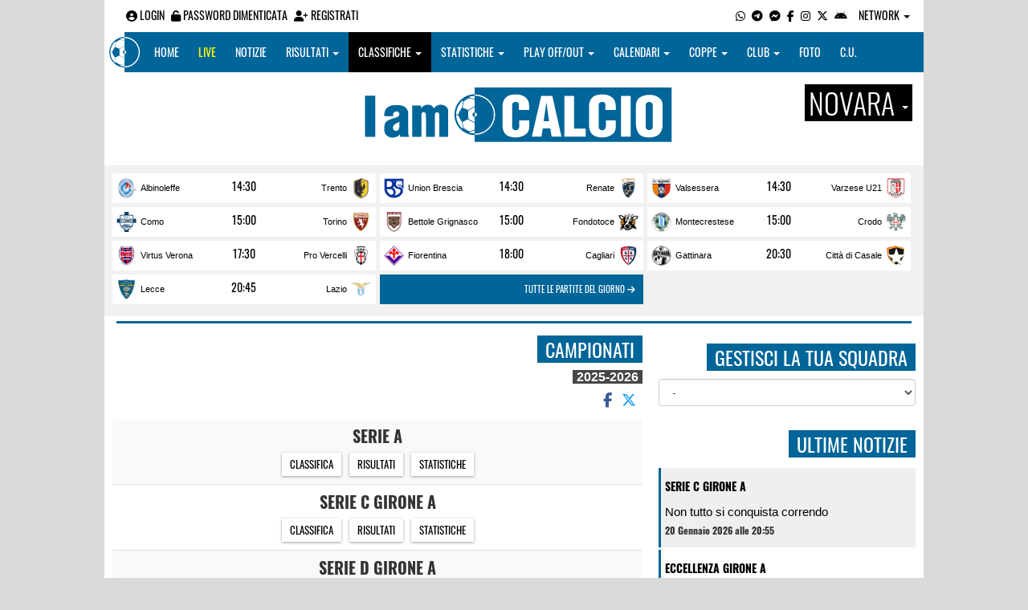

--- FILE ---
content_type: text/html; charset=UTF-8
request_url: https://novara.iamcalcio.it/classifiche/
body_size: 10439
content:
<!DOCTYPE html><html lang="it"><head><script async src="https://www.googletagmanager.com/gtag/js?id=G-7CLCKJ1X36"></script><script src="https://static.iamcalcio.it/engine/js/gtag.js"></script><meta name="theme-color" content="#006599" /><base href="https://novara.iamcalcio.it/" /><meta charset="utf-8" /><meta http-equiv="X-UA-Compatible" content="IE=edge" /><meta name="viewport" content="width=device-width, initial-scale=1.0" /><link rel="manifest" href="manifest.php"><meta http-equiv="refresh" content="300" /><title>Classifiche 2025/2026 - I AM CALCIO NOVARA</title><meta name="description" content="I am Calcio, social magazine sul mondo del calcio. Classifiche, pronostici e risultati in tempo reale"><meta name="keywords" content="calcio, notizie, social, allenatore, calciatore, preparatore, dirigente, presidente, fotografo, redattore, arbitro, risultati, diretta, live, pronostici, calendario, classifica, supporter, tifoso, mister" /><meta property="fb:app_id" content="447849705323787" /><link href="https://media5.iamcalcio.it/_repository/favicon/novara.favicon.ico" rel="icon" type="image/x-icon" /><link rel="apple-touch-icon" href="https://media5.iamcalcio.it/_repository/apple-touch/novara.apple-touch.png" /><link rel="alternate" type="application/rss+xml" title="I AM CALCIO NOVARA" href="https://novara.iamcalcio.it/rss/news/" /><style>:root{--main-bg-color: #006599; --main-font-color: #ffffff;}</style><link href="https://static.iamcalcio.it/engine/assets-cached/iac_9d85bf788898fb9df8e2f2468fcb45c7.css" rel="stylesheet" type="text/css" /><link href="https://static.iamcalcio.it/engine/assets-cached/iac_9b6c5369845d8d7e7b240ae6b877606c.css" rel="stylesheet" type="text/css" /><script async src="https://www.googletagservices.com/tag/js/gpt.js"></script><script data-ad-client="ca-pub-1271695306484538" async src="https://pagead2.googlesyndication.com/pagead/js/adsbygoogle.js"></script></head><body data-network="12"><div class="container container-main-wbn"><nav id="topbar"><ul class="pull-left"><li><form class="form-inline" method="post"><div class="form-group"><input name="user" type="text" class="form-control" placeholder="nickname" required></div> <div class="form-group"><input name="pass" type="password" class="form-control" placeholder="password" required></div> <button type="submit" class="btn btn-default"><i class="fa-solid fa-user"></i> Accedi</button></form></li><li><a class="login-button" href="#"><i class="fa-solid fa-user-circle" aria-hidden="true" title="Effettua il login"></i> Login</a></li><li><a href="forgot_password.html"><i class="fa-solid fa-unlock" title="Password dimenticata?"></i> Password dimenticata</a></li><li><a href="registrazione.html"><i class="fa-solid fa-user-plus"></i> Registrati</a></li></ul><ul class="pull-right"><li><a class="socialIcons whatsapp" href="https://api.whatsapp.com/send?phone=3779444601" title="Contatta I AM CALCIO NOVARA su WhatsApp" target="_blank"><i class="fa-brands fa-whatsapp"></i></a></li><li><a class="socialIcons telegram" href="https://t.me/+393779444601" title="Contatta I AM CALCIO NOVARA su Telegram"  target="_blank"><i class="fa-brands fa-telegram-plane"></i></a></li><li><a class="socialIcons messenger" href="https://www.messenger.com/t/iamcalcio.no" title="Contatta I AM CALCIO NOVARA su Messenger" target="_blank"><i class="fa-brands fa-facebook-messenger"></i></a></li><li><a class="socialIcons facebook" href="https://www.facebook.com/iamcalcio.no" title="Visita I AM CALCIO NOVARA su Facebook" target="_blank"><i class="fa-brands fa-facebook-f"></i></a></li><li><a class="socialIcons instagram" href="https://www.instagram.com/iamcalcio.novara/" title="Visita I AM CALCIO NOVARA su Instagram" target="_blank"><i class="fa-brands fa-instagram"></i></a></li><li><a class="socialIcons twitter" href="https://twitter.com/iamcalcionovara" title="Visita I AM CALCIO NOVARA su Twitter" target="_blank"><i class="fa-brands fa-x-twitter"></i></a></li><li><a href="#" id="download-app-header" class="socialIcons app-android" title="App I AM CALCIO per Android" target="_blank"><i class="fa-brands fa-android"></i></a></li><li class="dropdown networks-list"><a href="#" class="dropdown-toggle" data-toggle="dropdown" role="button" aria-haspopup="true" aria-expanded="false">Network <span class="caret"></span></a><ul class="dropdown-menu"><li class="network-italia"><a href="https://iamcalcio.it">Italia</a></li><li><a href="https://alessandria.iamcalcio.it">Alessandria</a></li><li><a href="https://aosta.iamcalcio.it">Aosta</a></li><li><a href="https://asti.iamcalcio.it">Asti</a></li><li><a href="https://avellino.iamcalcio.it">Avellino</a></li><li><a href="https://bari.iamcalcio.it">Bari</a></li><li><a href="https://bat.iamcalcio.it">Bat</a></li><li><a href="https://benevento.iamcalcio.it">Benevento</a></li><li><a href="https://biella.iamcalcio.it">Biella</a></li><li><a href="https://brindisi.iamcalcio.it">Brindisi</a></li><li><a href="https://campobasso.iamcalcio.it">Campobasso</a></li><li><a href="https://caserta.iamcalcio.it">Caserta</a></li><li><a href="https://catanzaro.iamcalcio.it">Catanzaro</a></li><li><a href="https://cosenza.iamcalcio.it">Cosenza</a></li><li><a href="https://crotone.iamcalcio.it">Crotone</a></li><li><a href="https://cuneo.iamcalcio.it">Cuneo</a></li><li><a href="https://foggia.iamcalcio.it">Foggia</a></li><li><a href="https://isernia.iamcalcio.it">Isernia</a></li><li><a href="https://lecce.iamcalcio.it">Lecce</a></li><li><a href="https://matera.iamcalcio.it">Matera</a></li><li><a href="https://napoli.iamcalcio.it">Napoli</a></li><li><a href="https://novara.iamcalcio.it">Novara</a></li><li><a href="https://potenza.iamcalcio.it">Potenza</a></li><li><a href="https://reggiocalabria.iamcalcio.it">Reggio Calabria</a></li><li><a href="https://salerno.iamcalcio.it">Salerno</a></li><li><a href="https://taranto.iamcalcio.it">Taranto</a></li><li><a href="https://torino.iamcalcio.it">Torino</a></li><li><a href="https://vco.iamcalcio.it">Vco</a></li><li><a href="https://vercelli.iamcalcio.it">Vercelli</a></li><li><a href="https://vibovalentia.iamcalcio.it">Vibo Valentia</a></li></ul></li></ul></nav><nav id="topmenu" class="navbar navbar-default topmenu container navbar-fixed-top"><div><div class="navbar-header"><a class="navbar-brand visible-lg" href="/"><img src="https://media5.iamcalcio.it/logos/brand.png" alt="logo I AM CALCIO Novara" title="I AM CALCIO Novara" /></a><a class="navbar-brand visible-xs" href="/"><img src="https://media5.iamcalcio.it/logos/logo-navbar_12.png" alt="logo I AM CALCIO Novara" title="I AM CALCIO Novara" /></a><button type="button" class="navbar-toggle collapsed" data-toggle="collapse" data-target="#bs-example-navbar-collapse-1" aria-expanded="false"><span class="sr-only">Toggle navigation</span><span class="icon-bar"></span><span class="icon-bar"></span><span class="icon-bar"></span></button><ul class="nav navbar-nav pull-right nocollapse onlymobile"><li class="red"><a href="dirette.html">Live</a></li></ul></div><div class="collapse navbar-collapse" id="bs-example-navbar-collapse-1"><ul class="nav navbar-nav"><li id="item_topmenu_home"><a title="Homepage" href="/">Home</a></li><li id="item_topmenu_dirette" class="yellow"><a title="Risultati in tempo reale" href="dirette.html">Live</a></li><li id="item_topmenu_notizie"><a title="Ultime notizie" href="archive/">Notizie</a></li><li id="item_topmenu_risultati"><a title="Risultati" class="dropdown-toggle" data-toggle="dropdown" href="#">Risultati <span class="caret"></span></a><ul class="dropdown-menu multi-level"><li><a title="Risultati Serie A" href="risultati/3/serie-a/">Serie A</a></li><li><a title="Risultati Serie C Girone A" href="risultati/861/serie-c-girone-a/">Serie C Girone A</a></li><li><a title="Risultati Serie D Girone A" href="risultati/20/serie-d-girone-a/">Serie D Girone A</a></li><li><a title="Risultati Eccellenza Girone A" href="risultati/14/eccellenza-girone-a/">Eccellenza Girone A</a></li><li><a title="Risultati Promozione Girone A" href="risultati/54/promozione-girone-a/">Promozione Girone A</a></li><li class="dropdown-submenu"><a title="Risultati Prima Categoria" href="#" class="dropdown-toggle" data-toggle="dropdown">Prima Categoria</a><ul class="dropdown-menu"><li><a title="Risultati Prima Categoria Girone A" href="risultati/121/prima-categoria-girone-a/">Prima Categoria Girone A</a></li><li><a title="Risultati Prima Categoria Girone C" href="risultati/123/prima-categoria-girone-c/">Prima Categoria Girone C</a></li></ul></li><li class="dropdown-submenu"><a title="Risultati Seconda Categoria" href="#" class="dropdown-toggle" data-toggle="dropdown">Seconda Categoria</a><ul class="dropdown-menu"><li><a title="Risultati Seconda Categoria Girone A" href="risultati/130/2a-categoria-girone-a/">Seconda Categoria Girone A</a></li><li><a title="Risultati Seconda Categoria Girone B" href="risultati/131/2a-categoria-girone-b/">Seconda Categoria Girone B</a></li></ul></li><li class="dropdown-submenu"><a title="Risultati Terza Categoria" href="#" class="dropdown-toggle" data-toggle="dropdown">Terza Categoria</a><ul class="dropdown-menu"><li><a title="Risultati Terza Categoria Novara" href="risultati/40/3a-categoria-novara/">Terza Categoria Novara</a></li><li><a title="Risultati Terza Categoria VCO" href="risultati/200/3a-categoria-vco/">Terza Categoria VCO</a></li></ul></li></ul></li><li id="item_topmenu_classifiche"><a title="Classifiche" class="dropdown-toggle" data-toggle="dropdown" href="#">Classifiche <span class="caret"></span></a><ul class="dropdown-menu multi-level"><li><a title="Classifica Serie A" href="classifiche/3/serie-a/">Serie A</a></li><li><a title="Classifica Serie C Girone A" href="classifiche/861/serie-c-girone-a/">Serie C Girone A</a></li><li><a title="Classifica Serie D Girone A" href="classifiche/20/serie-d-girone-a/">Serie D Girone A</a></li><li><a title="Classifica Eccellenza Girone A" href="classifiche/14/eccellenza-girone-a/">Eccellenza Girone A</a></li><li><a title="Classifica Promozione Girone A" href="classifiche/54/promozione-girone-a/">Promozione Girone A</a></li><li class="dropdown-submenu"><a title="Classifica Prima Categoria" href="#" class="dropdown-toggle" data-toggle="dropdown">Prima Categoria</a><ul class="dropdown-menu"><li><a title="Classifica Prima Categoria Girone A" href="classifiche/121/prima-categoria-girone-a/">Prima Categoria Girone A</a></li><li><a title="Classifica Prima Categoria Girone C" href="classifiche/123/prima-categoria-girone-c/">Prima Categoria Girone C</a></li></ul></li><li class="dropdown-submenu"><a title="Classifica Seconda Categoria" href="#" class="dropdown-toggle" data-toggle="dropdown">Seconda Categoria</a><ul class="dropdown-menu"><li><a title="Classifica Seconda Categoria Girone A" href="classifiche/130/2a-categoria-girone-a/">Seconda Categoria Girone A</a></li><li><a title="Classifica Seconda Categoria Girone B" href="classifiche/131/2a-categoria-girone-b/">Seconda Categoria Girone B</a></li></ul></li><li class="dropdown-submenu"><a title="Classifica Terza Categoria" href="#" class="dropdown-toggle" data-toggle="dropdown">Terza Categoria</a><ul class="dropdown-menu"><li><a title="Classifica Terza Categoria Novara" href="classifiche/40/3a-categoria-novara/">Terza Categoria Novara</a></li><li><a title="Classifica Terza Categoria VCO" href="classifiche/200/3a-categoria-vco/">Terza Categoria VCO</a></li></ul></li></ul></li><li id="item_topmenu_statistiche"><a title="Statistiche Giocatori" class="dropdown-toggle" data-toggle="dropdown" href="#">Statistiche <span class="caret"></span></a><ul class="dropdown-menu multi-level"><li class="dropdown-submenu"><a title="Marcatori" href="#" class="dropdown-toggle" data-toggle="dropdown">Marcatori</a><ul class="dropdown-menu"><li><a title="Classifica marcatori" href="classifica-marcatori/3/serie-a/">Serie A</a></li><li><a title="Classifica marcatori" href="classifica-marcatori/861/serie-c-girone-a/">Serie C Girone A</a></li><li><a title="Classifica marcatori" href="classifica-marcatori/20/serie-d-girone-a/">Serie D Girone A</a></li><li><a title="Classifica marcatori" href="classifica-marcatori/14/eccellenza-girone-a/">Eccellenza Girone A</a></li><li><a title="Classifica marcatori" href="classifica-marcatori/54/promozione-girone-a/">Promozione Girone A</a></li><li><a title="Classifica marcatori" href="classifica-marcatori/121/prima-categoria-girone-a/">Prima Categoria Girone A</a></li><li><a title="Classifica marcatori" href="classifica-marcatori/123/prima-categoria-girone-c/">Prima Categoria Girone C</a></li><li><a title="Classifica marcatori" href="classifica-marcatori/130/2a-categoria-girone-a/">Seconda Categoria Girone A</a></li><li><a title="Classifica marcatori" href="classifica-marcatori/131/2a-categoria-girone-b/">Seconda Categoria Girone B</a></li><li><a title="Classifica marcatori" href="classifica-marcatori/40/3a-categoria-novara/">Terza Categoria Novara</a></li><li><a title="Classifica marcatori" href="classifica-marcatori/200/3a-categoria-vco/">Terza Categoria VCO</a></li></ul></li></ul></li><li id="item_topmenu_playoff_playout"><a title="Play off Play out" class="dropdown-toggle" data-toggle="dropdown" href="#">Play off/out <span class="caret"></span></a><ul class="dropdown-menu multi-level"><li><a title="Play off Play out Serie C" href="serie-c-playoff-playout/1426/">Serie C</a></li><li><a title="Play off Play out Serie D" href="serie-d-playoff-playout/485/">Serie D</a></li><li><a title="Play off Play out Eccellenza Nazionale" href="eccellenza-nazionale-playoff-playout/491/">Eccellenza Nazionale</a></li><li><a title="Play off Play out Eccellenza Piemonte" href="eccellenza-piemonte-playoff-playout/508/">Eccellenza Piemonte</a></li><li><a title="Play off Play out Promozione" href="promozione-playoff-playout/528/">Promozione</a></li><li><a title="Play off Play out Prima Categoria" href="1a-categoria-playoff-playout/531/">Prima Categoria</a></li><li><a title="Play off Play out Seconda Categoria" href="2a-categoria-playoff-playout/532/">Seconda Categoria</a></li><li><a title="Play off Play out 3ª Categoria" href="3a-categoria-playoff-playout/1494/">3ª Categoria</a></li></ul></li><li id="item_topmenu_calendari"><a title="Calendari" class="dropdown-toggle" data-toggle="dropdown" href="#">Calendari <span class="caret"></span></a><ul class="dropdown-menu multi-level"><li><a title="Calendario Serie A" href="calendari/3/serie-a/">Serie A</a></li><li><a title="Calendario Serie C Girone A" href="calendari/861/serie-c-girone-a/">Serie C Girone A</a></li><li><a title="Calendario Serie D Girone A" href="calendari/20/serie-d-girone-a/">Serie D Girone A</a></li><li><a title="Calendario Eccellenza Girone A" href="calendari/14/eccellenza-girone-a/">Eccellenza Girone A</a></li><li><a title="Calendario Promozione Girone A" href="calendari/54/promozione-girone-a/">Promozione Girone A</a></li><li class="menu-item dropdown dropdown-submenu"><a title="Calendario Prima Categoria" href="#" class="dropdown-toggle" data-toggle="dropdown">Prima Categoria</a><ul class="dropdown-menu"><li><a title="Calendario Prima Categoria Girone A" href="calendari/121/prima-categoria-girone-a/">Prima Categoria Girone A</a></li><li><a title="Calendario Prima Categoria Girone C" href="calendari/123/prima-categoria-girone-c/">Prima Categoria Girone C</a></li></ul></li><li class="menu-item dropdown dropdown-submenu"><a title="Calendario Seconda Categoria" href="#" class="dropdown-toggle" data-toggle="dropdown">Seconda Categoria</a><ul class="dropdown-menu"><li><a title="Calendario Seconda Categoria Girone A" href="calendari/130/2a-categoria-girone-a/">Seconda Categoria Girone A</a></li><li><a title="Calendario Seconda Categoria Girone B" href="calendari/131/2a-categoria-girone-b/">Seconda Categoria Girone B</a></li></ul></li><li class="menu-item dropdown dropdown-submenu"><a title="Calendario Terza Categoria" href="#" class="dropdown-toggle" data-toggle="dropdown">Terza Categoria</a><ul class="dropdown-menu"><li><a title="Calendario Terza Categoria Novara" href="calendari/40/3a-categoria-novara/">Terza Categoria Novara</a></li><li><a title="Calendario Terza Categoria VCO" href="calendari/200/3a-categoria-vco/">Terza Categoria VCO</a></li></ul></li></ul></li><li id="item_topmenu_coppe"><a title="Coppe" class="dropdown-toggle" data-toggle="dropdown" href="#">Coppe <span class="caret"></span></a><ul class="dropdown-menu multi-level"><li><a title="Coppa Champions League" href="champions-league-coppe/411/">Champions League</a></li><li><a title="Coppa Europa League" href="europa-league-coppe/1148/">Europa League</a></li><li><a title="Coppa Conference League" href="conference-league-coppe/2221/">Conference League</a></li><li><a title="Coppa Mondiale per Club" href="mondiale-per-club-coppe/2291/">Mondiale per Club</a></li><li><a title="Coppa Qualificazioni Mondiali" href="qualificazioni-mondiali-coppe/1654/">Qualificazioni Mondiali</a></li><li><a title="Coppa Coppa Italia" href="coppa-italia-coppe/493/">Coppa Italia</a></li><li><a title="Coppa Supercoppa Serie C" href="supercoppa-serie-c-coppe/1429/">Supercoppa Serie C</a></li><li><a title="Coppa Coppa Italia Serie C" href="coppa-italia-serie-c-coppe/402/">Coppa Italia Serie C</a></li><li><a title="Coppa Coppa Italia Serie D" href="coppa-italia-serie-d-coppe/523/">Coppa Italia Serie D</a></li><li><a title="Coppa Poule Scudetto Serie D" href="poule-scudetto-serie-d-coppe/590/">Poule Scudetto Serie D</a></li><li><a title="Coppa Coppa Italia Dilettanti" href="coppa-italia-dilettanti-coppe/401/">Coppa Italia Dilettanti</a></li><li><a title="Coppa Coppa Italia Eccellenza Piemonte" href="coppa-italia-eccellenza-piemonte-coppe/942/">Coppa Italia Eccellenza Piemonte</a></li><li><a title="Coppa Coppa Italia Promozione Piemonte" href="coppa-italia-promozione-piemonte-coppe/956/">Coppa Italia Promozione Piemonte</a></li><li><a title="Coppa Coppa Piemonte Prima Categoria" href="coppa-piemonte-1a-categoria-coppe/1083/">Coppa Piemonte Prima Categoria</a></li><li><a title="Coppa Coppa Piemonte 2ª e 3ª Categoria" href="coppa-piemonte-2a-e-3a-categoria-coppe/1928/">Coppa Piemonte 2ª e 3ª Categoria</a></li><li><a title="Coppa Scudetto Eccellenza" href="scudetto-eccellenza-coppe/2102/">Scudetto Eccellenza</a></li><li><a title="Coppa Scudetto Promozione" href="scudetto-promozione-coppe/561/">Scudetto Promozione</a></li></ul></li><li id="item_topmenu_performance"><a title="Club" class="dropdown-toggle" data-toggle="dropdown" href="#">Club <span class="caret"></span></a><ul class="dropdown-menu multi-level"><li><a title="Performance stagionale" href="performance/12/">Performance stagionale</a></li><li><a title="Top 10 del mese" href="top10/12/10-2025.html">Top 10 del mese</a></li></ul></li><li id="item_topmenu_foto"><a title="Foto" href="archivio-foto.html">Foto</a></li><li id="item_topmenu_comunicati"><a title="Comunicati stampa" href="comunicati/">C.U.</a></li></ul></div></div></nav><header id="main_header_site"><h1 class="hidden">Classifiche 2025/2026 - I AM CALCIO NOVARA</h1><div class="row logo"><div class="col-md-2 col-sm-2">&nbsp;</div><div class="col-md-8 col-sm-8"><a href="https://novara.iamcalcio.it/" class="logo"><figure><img class="img-responsive" src="https://media5.iamcalcio.it/_repository/loghi/novara.logo.png" alt="I AM CALCIO"></figure></a></div><div class="col-md-2 col-sm-2 dropdown-logo-caption-networks"><a href="#" class="dropdown-toggle dropdown-logo-caption" data-toggle="dropdown" role="button" aria-haspopup="true" aria-expanded="false">Novara <span class="caret"></span></a><ul class="dropdown-menu"><li class="network-italia"><a href="https://iamcalcio.it">Italia</a></li><li><a href="https://alessandria.iamcalcio.it">Alessandria</a></li><li><a href="https://aosta.iamcalcio.it">Aosta</a></li><li><a href="https://asti.iamcalcio.it">Asti</a></li><li><a href="https://avellino.iamcalcio.it">Avellino</a></li><li><a href="https://bari.iamcalcio.it">Bari</a></li><li><a href="https://bat.iamcalcio.it">Bat</a></li><li><a href="https://benevento.iamcalcio.it">Benevento</a></li><li><a href="https://biella.iamcalcio.it">Biella</a></li><li><a href="https://brindisi.iamcalcio.it">Brindisi</a></li><li><a href="https://campobasso.iamcalcio.it">Campobasso</a></li><li><a href="https://caserta.iamcalcio.it">Caserta</a></li><li><a href="https://catanzaro.iamcalcio.it">Catanzaro</a></li><li><a href="https://cosenza.iamcalcio.it">Cosenza</a></li><li><a href="https://crotone.iamcalcio.it">Crotone</a></li><li><a href="https://cuneo.iamcalcio.it">Cuneo</a></li><li><a href="https://foggia.iamcalcio.it">Foggia</a></li><li><a href="https://isernia.iamcalcio.it">Isernia</a></li><li><a href="https://lecce.iamcalcio.it">Lecce</a></li><li><a href="https://matera.iamcalcio.it">Matera</a></li><li><a href="https://napoli.iamcalcio.it">Napoli</a></li><li><a href="https://novara.iamcalcio.it">Novara</a></li><li><a href="https://potenza.iamcalcio.it">Potenza</a></li><li><a href="https://reggiocalabria.iamcalcio.it">Reggio Calabria</a></li><li><a href="https://salerno.iamcalcio.it">Salerno</a></li><li><a href="https://taranto.iamcalcio.it">Taranto</a></li><li><a href="https://torino.iamcalcio.it">Torino</a></li><li><a href="https://vco.iamcalcio.it">Vco</a></li><li><a href="https://vercelli.iamcalcio.it">Vercelli</a></li><li><a href="https://vibovalentia.iamcalcio.it">Vibo Valentia</a></li></ul></div></div><div class="row"><div class="col-md-12 leaderboard"><div data-tag="BANNER_H1_PUSHBAR" data-network="novara" data-ref="div-gpt-ad-1594302460650-0" id="div-gpt-ad-1594302460650-0" data-slot="/4002086/IAM_970x90" data-square="[[970,90]]" data-where="desktop-altre" class="googlepubads"></div></div></div></header><aside class="hidden" data-cached="y"></aside><nav class="frontendLiveMatches"><ul><li><a class="clubHome" style="background-image:url(https://media5.iamcalcio.it/colors/badges/thumbs/popular/albinoleffe.png)" href="social/squadre/49/albinoleffe/" target="_blank">Albinoleffe</a><a href="diretta-live-tabellino/albinoleffe-trento/444786.html" title="vai al live match" class="results">14:30</a><a class="clubVisitor" style="background-image:url(https://media5.iamcalcio.it/colors/badges/thumbs/popular/trento_1921.png)" href="social/squadre/3213/trento/" target="_blank">Trento</a></li><li><a class="clubHome" style="background-image:url(https://media5.iamcalcio.it/colors/badges/thumbs/popular/union_brescia.png)" href="social/squadre/22/union-brescia/" target="_blank">Union Brescia</a><a href="diretta-live-tabellino/union-brescia-renate/444795.html" title="vai al live match" class="results">14:30</a><a class="clubVisitor" style="background-image:url(https://media5.iamcalcio.it/colors/badges/thumbs/popular/renate.png)" href="social/squadre/332/renate/" target="_blank">Renate</a></li><li><a class="clubHome" style="background-image:url(https://media5.iamcalcio.it/colors/badges/thumbs/popular/valsessera.png)" href="social/squadre/1859/valsessera/" target="_blank">Valsessera</a><a href="diretta-live-tabellino/valsessera-varzese-u21/458156.html" title="vai al live match" class="results">14:30</a><a class="clubVisitor" style="background-image:url(https://media5.iamcalcio.it/colors/badges/thumbs/popular/varzese.png)" href="social/squadre/10625/varzese-u21/" target="_blank">Varzese U21</a></li><li><a class="clubHome" style="background-image:url(https://media5.iamcalcio.it/colors/badges/thumbs/popular/como.png)" href="social/squadre/53/como/" target="_blank">Como</a><a href="diretta-live-tabellino/como-torino/442573.html" title="vai al live match" class="results">15:00</a><a class="clubVisitor" style="background-image:url(https://media5.iamcalcio.it/colors/badges/thumbs/popular/torino.png)" href="social/squadre/16/torino/" target="_blank">Torino</a></li><li><a class="clubHome" style="background-image:url(https://media5.iamcalcio.it/colors/badges/thumbs/popular/bettole_grignasco.png)" href="social/squadre/1722/bettole-grignasco/" target="_blank">Bettole Grignasco</a><a href="diretta-live-tabellino/bettole-grignasco-fondotoce/445838.html" title="vai al live match" class="results">15:00</a><a class="clubVisitor" style="background-image:url(https://media5.iamcalcio.it/colors/badges/thumbs/popular/fondotoce.png)" href="social/squadre/557/fondotoce/" target="_blank">Fondotoce</a></li><li><a class="clubHome" style="background-image:url(https://media5.iamcalcio.it/colors/badges/thumbs/popular/Montecrestese.png)" href="social/squadre/1250/montecrestese/" target="_blank">Montecrestese</a><a href="diretta-live-tabellino/montecrestese-crodo/458152.html" title="vai al live match" class="results">15:00</a><a class="clubVisitor" style="background-image:url(https://media5.iamcalcio.it/colors/badges/thumbs/popular/crodo.png)" href="social/squadre/1426/crodo/" target="_blank">Crodo</a></li><li><a class="clubHome" style="background-image:url(https://media5.iamcalcio.it/colors/badges/thumbs/popular/virtus_vecomp.png)" href="social/squadre/323/virtus-verona/" target="_blank">Virtus Verona</a><a href="diretta-live-tabellino/virtus-verona-pro-vercelli/444794.html" title="vai al live match" class="results">17:30</a><a class="clubVisitor" style="background-image:url(https://media5.iamcalcio.it/colors/badges/thumbs/popular/provercelli.png)" href="social/squadre/27/pro-vercelli/" target="_blank">Pro Vercelli</a></li><li><a class="clubHome" style="background-image:url(https://media5.iamcalcio.it/colors/badges/thumbs/popular/fiorentina.png)" href="social/squadre/4/fiorentina/" target="_blank">Fiorentina</a><a href="diretta-live-tabellino/fiorentina-cagliari/442578.html" title="vai al live match" class="results">18:00</a><a class="clubVisitor" style="background-image:url(https://media5.iamcalcio.it/colors/badges/thumbs/popular/cagliari.png)" href="social/squadre/11/cagliari/" target="_blank">Cagliari</a></li><li><a class="clubHome" style="background-image:url(https://media5.iamcalcio.it/colors/badges/thumbs/popular/GATTINARA.png)" href="social/squadre/346/gattinara/" target="_blank">Gattinara</a><a href="diretta-live-tabellino/gattinara-citta-di-casale/446725.html" title="vai al live match" class="results">20:30</a><a class="clubVisitor" style="background-image:url(https://media5.iamcalcio.it/colors/badges/thumbs/popular/citta_di_casale.png)" href="social/squadre/10323/citta-di-casale/" target="_blank">Città di Casale</a></li><li><a class="clubHome" style="background-image:url(https://media5.iamcalcio.it/colors/badges/thumbs/popular/lecce.png)" href="social/squadre/71/lecce/" target="_blank">Lecce</a><a href="diretta-live-tabellino/lecce-lazio/442577.html" title="vai al live match" class="results">20:45</a><a class="clubVisitor" style="background-image:url(https://media5.iamcalcio.it/colors/badges/thumbs/popular/lazio.png)" href="social/squadre/7/lazio/" target="_blank">Lazio</a></li><li class="all-links"><a href="dirette.html" class="otherlives">Tutte le partite del giorno <i class="fa-solid fa-arrow-right"></i></a></li></ul><hr class="divider" /></nav><div id="main-wrapper" class="row"><main class="col-md-8 col-sm-7"><div class="article-single"><h2 class="title-badge">Campionati</h2><br style="clear:both;" /><nav class="yearsNavigation"><ul><li><span>2025-2026</span></li></ul></nav><p class="blank"></p><div class="social-share text-right "><a class="share-facebook" title="Condividi su Facebook" href="https://www.facebook.com/sharer/sharer.php?u=https://novara.iamcalcio.it/classifiche/" target="_blank"><i class="fa-brands fa-facebook-f"></i></a><a class="share-twitter" title="Condividi su Twitter" href="https://twitter.com/home?status=https://novara.iamcalcio.it/classifiche/" target="_blank"><i class="fa-brands fa-x-twitter"></i></a><a class="share-messenger" title="Condividi su Messenger" href="fb-messenger://share/?link=https://novara.iamcalcio.it/classifiche/" target="_blank"></a><a class="share-whatsapp" title="Condividi su Whatsapp" href="https://api.whatsapp.com/send?text=https://novara.iamcalcio.it/classifiche/" data-action="share/whatsapp/share" target="_blank"></a><a class="share-telegram" title="Condividi su Telegram" href="tg:msg?text=https://novara.iamcalcio.it/classifiche/" target="_blank"></a></div><div class="champ text-center"><h2>Serie A</h2><a class="iambutton" href="classifiche/3/serie-a/">Classifica</a><a class="iambutton" href="risultati/3/serie-a/">Risultati</a><a class="iambutton" href="campionato-statistiche/3/serie-a/">Statistiche</a></div><div class="champ text-center"><h2>Serie C Girone A</h2><a class="iambutton" href="classifiche/861/serie-c-girone-a/">Classifica</a><a class="iambutton" href="risultati/861/serie-c-girone-a/">Risultati</a><a class="iambutton" href="campionato-statistiche/861/serie-c-girone-a/">Statistiche</a></div><div class="champ text-center"><h2>Serie D Girone A</h2><a class="iambutton" href="classifiche/20/serie-d-girone-a/">Classifica</a><a class="iambutton" href="risultati/20/serie-d-girone-a/">Risultati</a><a class="iambutton" href="campionato-statistiche/20/serie-d-girone-a/">Statistiche</a></div><div class="champ text-center"><h2>Eccellenza Girone A</h2><a class="iambutton" href="classifiche/14/eccellenza-girone-a/">Classifica</a><a class="iambutton" href="risultati/14/eccellenza-girone-a/">Risultati</a><a class="iambutton" href="campionato-statistiche/14/eccellenza-girone-a/">Statistiche</a></div><div class="champ text-center"><h2>Promozione Girone A</h2><a class="iambutton" href="classifiche/54/promozione-girone-a/">Classifica</a><a class="iambutton" href="risultati/54/promozione-girone-a/">Risultati</a><a class="iambutton" href="campionato-statistiche/54/promozione-girone-a/">Statistiche</a></div><div class="champ text-center"><h2>Prima Categoria Girone A</h2><a class="iambutton" href="classifiche/121/prima-categoria-girone-a/">Classifica</a><a class="iambutton" href="risultati/121/prima-categoria-girone-a/">Risultati</a><a class="iambutton" href="campionato-statistiche/121/prima-categoria-girone-a/">Statistiche</a></div><div class="champ text-center"><h2>Prima Categoria Girone C</h2><a class="iambutton" href="classifiche/123/prima-categoria-girone-c/">Classifica</a><a class="iambutton" href="risultati/123/prima-categoria-girone-c/">Risultati</a><a class="iambutton" href="campionato-statistiche/123/prima-categoria-girone-c/">Statistiche</a></div><div class="champ text-center"><h2>Seconda Categoria Girone A</h2><a class="iambutton" href="classifiche/130/2a-categoria-girone-a/">Classifica</a><a class="iambutton" href="risultati/130/2a-categoria-girone-a/">Risultati</a><a class="iambutton" href="campionato-statistiche/130/2a-categoria-girone-a/">Statistiche</a></div><div class="champ text-center"><h2>Seconda Categoria Girone B</h2><a class="iambutton" href="classifiche/131/2a-categoria-girone-b/">Classifica</a><a class="iambutton" href="risultati/131/2a-categoria-girone-b/">Risultati</a><a class="iambutton" href="campionato-statistiche/131/2a-categoria-girone-b/">Statistiche</a></div><div class="champ text-center"><h2>Terza Categoria Novara</h2><a class="iambutton" href="classifiche/40/3a-categoria-novara/">Classifica</a><a class="iambutton" href="risultati/40/3a-categoria-novara/">Risultati</a><a class="iambutton" href="campionato-statistiche/40/3a-categoria-novara/">Statistiche</a></div><div class="champ text-center"><h2>Terza Categoria VCO</h2><a class="iambutton" href="classifiche/200/3a-categoria-vco/">Classifica</a><a class="iambutton" href="risultati/200/3a-categoria-vco/">Risultati</a><a class="iambutton" href="campionato-statistiche/200/3a-categoria-vco/">Statistiche</a></div><div class="social-share text-right "><a class="share-facebook" title="Condividi su Facebook" href="https://www.facebook.com/sharer/sharer.php?u=https://novara.iamcalcio.it/classifiche/" target="_blank"><i class="fa-brands fa-facebook-f"></i></a><a class="share-twitter" title="Condividi su Twitter" href="https://twitter.com/home?status=https://novara.iamcalcio.it/classifiche/" target="_blank"><i class="fa-brands fa-x-twitter"></i></a><a class="share-messenger" title="Condividi su Messenger" href="fb-messenger://share/?link=https://novara.iamcalcio.it/classifiche/" target="_blank"></a><a class="share-whatsapp" title="Condividi su Whatsapp" href="https://api.whatsapp.com/send?text=https://novara.iamcalcio.it/classifiche/" data-action="share/whatsapp/share" target="_blank"></a><a class="share-telegram" title="Condividi su Telegram" href="tg:msg?text=https://novara.iamcalcio.it/classifiche/" target="_blank"></a></div><figure class="main-cover-box"><div id="inRead"></div><img class="img-responsive" src="https://media5.iamcalcio.it/cover_live/cover_stats/copertina_classifiche.jpg" alt="Classifiche - IamCALCIO Novara" /></figure></div></main><aside class="hidden" data-cached="n"></aside><aside class="col-md-4 col-sm-5"><div data-tag="BANNER_DX2" data-network="novara" data-ref="div-gpt-ad-1383689105612-5" id="div-gpt-ad-1383689105612-5" data-slot="/4002086/IAM_NOVARA_300x250_2" data-square="[300,250]" data-where="desktop-altre" class="googlepubads"></div><div class="clever-core-ads-offerwall"></div><div class="clever-core-ads"></div><h2 class="title-badge mt10">Gestisci la tua squadra</h2><select name="clubs" class="selectClubList form-control"><option value="0">-</option><option value="1447" data-href="social/squadre/1447/1924-suno">1924 Suno</option><option value="9514" data-href="social/squadre/9514/academy-novara">Academy Novara</option><option value="551" data-href="social/squadre/551/accademia-borgomanero">Accademia Borgomanero</option><option value="9458" data-href="social/squadre/9458/accademia-borgomanero-juniores">Accademia Borgomanero Juniores</option><option value="7150" data-href="social/squadre/7150/amatori-castelletto">Amatori Castelletto</option><option value="1224" data-href="social/squadre/1224/amatori-granozzese">Amatori Granozzese</option><option value="10620" data-href="social/squadre/10620/ameno">Ameno</option><option value="7148" data-href="social/squadre/7148/anspi-fontaneto">Anspi Fontaneto</option><option value="1243" data-href="social/squadre/1243/armeno">Armeno</option><option value="553" data-href="social/squadre/553/arona">Arona</option><option value="9459" data-href="social/squadre/9459/arona-juniores">Arona Juniores</option><option value="1437" data-href="social/squadre/1437/barengo">Barengo</option><option value="6702" data-href="social/squadre/6702/basso-novarese">Basso Novarese</option><option value="1723" data-href="social/squadre/1723/boca">Boca</option><option value="1439" data-href="social/squadre/1439/bogogno">Bogogno</option><option value="9474" data-href="social/squadre/9474/borgo-ticino">Borgo Ticino</option><option value="938" data-href="social/squadre/938/borgolavezzaro">Borgolavezzaro</option><option value="83" data-href="social/squadre/83/borgomanero">Borgomanero</option><option value="8110" data-href="social/squadre/8110/branzack-united">Branzack United</option><option value="361" data-href="social/squadre/361/briga">Briga</option><option value="9461" data-href="social/squadre/9461/briga-juniores">Briga Juniores</option><option value="7978" data-href="social/squadre/7978/bula-bellinzago">Bulè Bellinzago</option><option value="9468" data-href="social/squadre/9468/bula-bellinzago-juniores">Bulè Bellinzago Juniores</option><option value="6744" data-href="social/squadre/6744/caltignaga">Caltignaga</option><option value="358" data-href="social/squadre/358/cameri">Cameri</option><option value="10131" data-href="social/squadre/10131/cameri-b">Cameri B</option><option value="1222" data-href="social/squadre/1222/carpignano">Carpignano</option><option value="1220" data-href="social/squadre/1220/casaleggio">Casaleggio</option><option value="1214" data-href="social/squadre/1214/casalino">Casalino</option><option value="359" data-href="social/squadre/359/castellettese">Castellettese</option><option value="554" data-href="social/squadre/554/cerano">Cerano</option><option value="1245" data-href="social/squadre/1245/comignago">Comignago</option><option value="1247" data-href="social/squadre/1247/cristinese">Cristinese</option><option value="1728" data-href="social/squadre/1728/cureggio">Cureggio</option><option value="4603" data-href="social/squadre/4603/divignano">Divignano</option><option value="562" data-href="social/squadre/562/dormelletto">Dormelletto</option><option value="10413" data-href="social/squadre/10413/dormelletto-comignago">Dormelletto Comignago</option><option value="1438" data-href="social/squadre/1438/fara">Fara</option><option value="364" data-href="social/squadre/364/galliate">Galliate</option><option value="9133" data-href="social/squadre/9133/gargallo">Gargallo</option><option value="80" data-href="social/squadre/80/gozzano">Gozzano</option><option value="1441" data-href="social/squadre/1441/junior-sg">Junior Sg</option><option value="1211" data-href="social/squadre/1211/juvenzo">Juvenzo</option><option value="1444" data-href="social/squadre/1444/la-trecatese">La Trecatese</option><option value="1427" data-href="social/squadre/1427/lesa-vergante">Lesa Vergante</option><option value="10145" data-href="social/squadre/10145/libertas-rapid">Libertas Rapid</option><option value="1256" data-href="social/squadre/1256/libertas-vaprio">Libertas Vaprio</option><option value="10624" data-href="social/squadre/10624/libertas-vaprio-u21">Libertas Vaprio U21</option><option value="1216" data-href="social/squadre/1216/lumellogno">Lumellogno</option><option value="1729" data-href="social/squadre/1729/maggiora">Maggiora</option><option value="1252" data-href="social/squadre/1252/maranese">Maranese</option><option value="1443" data-href="social/squadre/1443/maxima-legio">Maxima Legio</option><option value="10434" data-href="social/squadre/10434/meina">Meina</option><option value="8739" data-href="social/squadre/8739/mezzomerico">Mezzomerico</option><option value="566" data-href="social/squadre/566/momo">Momo</option><option value="948" data-href="social/squadre/948/norris">Norris</option><option value="40" data-href="social/squadre/40/novara">Novara</option><option value="9889" data-href="social/squadre/9889/novara-fc">Novara Fc</option><option value="10404" data-href="social/squadre/10404/novaromentin">Novaromentin</option><option value="357" data-href="social/squadre/357/oleggio">Oleggio</option><option value="1428" data-href="social/squadre/1428/oleggio-castello">Oleggio Castello</option><option value="9541" data-href="social/squadre/9541/oleggio-juniores">Oleggio Juniores</option><option value="559" data-href="social/squadre/559/olimpia-sant-039-agabio">Olimpia Sant'Agabio</option><option value="1445" data-href="social/squadre/1445/pernatese">Pernatese</option><option value="9513" data-href="social/squadre/9513/polisportiva-san-giacomo">Polisportiva San Giacomo</option><option value="1442" data-href="social/squadre/1442/pro-ghemme">Pro Ghemme</option><option value="9795" data-href="social/squadre/9795/pro-novara">Pro Novara</option><option value="10621" data-href="social/squadre/10621/real-granos">Real Granos</option><option value="4604" data-href="social/squadre/4604/real-novara">Real Novara</option><option value="9475" data-href="social/squadre/9475/rg-ticino">Rg Ticino</option><option value="9542" data-href="social/squadre/9542/rg-ticino-juniores">Rg Ticino Juniores</option><option value="949" data-href="social/squadre/949/river-sesia">River Sesia</option><option value="1251" data-href="social/squadre/1251/riviera-d-039-orta">Riviera D'Orta</option><option value="1215" data-href="social/squadre/1215/rmantin">Rmantin</option><option value="1246" data-href="social/squadre/1246/romagnano">Romagnano</option><option value="7255" data-href="social/squadre/7255/romagnano-d">Romagnano D</option><option value="6833" data-href="social/squadre/6833/romagnano-femminile">Romagnano Femminile</option><option value="369" data-href="social/squadre/369/romentinese">Romentinese</option><option value="7607" data-href="social/squadre/7607/romentinese-e-cerano">Romentinese E Cerano</option><option value="9462" data-href="social/squadre/9462/romentinese-e-cerano-juniores">Romentinese E Cerano Juniores</option><option value="7963" data-href="social/squadre/7963/san-maurizio">San Maurizio</option><option value="1217" data-href="social/squadre/1217/san-nazzaro-sesia">San Nazzaro Sesia</option><option value="556" data-href="social/squadre/556/san-rocco">San Rocco</option><option value="1212" data-href="social/squadre/1212/sanmartinese">Sanmartinese</option><option value="6835" data-href="social/squadre/6835/sanmartinese-femminile">Sanmartinese Femminile</option><option value="9543" data-href="social/squadre/9543/sanmartinese-juniores">Sanmartinese Juniores</option><option value="1446" data-href="social/squadre/1446/santandrea-039-s">Santandrea'S</option><option value="1219" data-href="social/squadre/1219/sim-garbagna">Sim Garbagna</option><option value="1221" data-href="social/squadre/1221/sizzano">Sizzano</option><option value="10318" data-href="social/squadre/10318/soccer-gattico-veruno">Soccer Gattico Veruno</option><option value="3688" data-href="social/squadre/3688/sparta-novara">Sparta Novara</option><option value="1448" data-href="social/squadre/1448/sporting">Sporting</option><option value="342" data-href="social/squadre/342/sporting-bellinzago">Sporting Bellinzago</option><option value="9953" data-href="social/squadre/9953/sporting-borgolavezzaro">Sporting Borgolavezzaro</option><option value="1436" data-href="social/squadre/1436/sporting-borgomanero">Sporting Borgomanero</option><option value="9204" data-href="social/squadre/9204/sporting-trecate">Sporting Trecate</option><option value="1223" data-href="social/squadre/1223/team">Team</option><option value="6819" data-href="social/squadre/6819/terdobbiate">Terdobbiate</option><option value="941" data-href="social/squadre/941/tornaco">Tornaco</option><option value="563" data-href="social/squadre/563/trecate">Trecate</option><option value="10083" data-href="social/squadre/10083/union-novara">Union Novara</option><option value="1855" data-href="social/squadre/1855/usi-grignasco">Usi Grignasco</option><option value="552" data-href="social/squadre/552/v.r.-veruno">V.r. Veruno</option><option value="368" data-href="social/squadre/368/varallo-e-pombia">Varallo E Pombia</option><option value="10403" data-href="social/squadre/10403/varallo-pombia">Varallo Pombia</option><option value="10612" data-href="social/squadre/10612/varalpombiese">Varalpombiese</option><option value="953" data-href="social/squadre/953/vespolate">Vespolate</option><option value="1218" data-href="social/squadre/1218/veveri">Veveri</option><option value="370" data-href="social/squadre/370/virtus-cusio">Virtus Cusio</option><option value="8764" data-href="social/squadre/8764/virtus-mulino-cerano">Virtus Mulino Cerano</option><option value="1440" data-href="social/squadre/1440/voluntas-novara">Voluntas Novara</option></select><div class="aside-box-sticked-top"><div data-tag="BANNER_DX1" data-network="novara" data-ref="div-gpt-ad-1659435154651-0" id="div-gpt-ad-1659435154651-0" data-slot="/4002086/IAC_ITA_300x250_1" data-square="[300,250]" data-where="desktop-altre" class="googlepubads"></div></div><div class="latestAsideNews"><h2 class="title-badge">Ultime notizie</h2><nav class="aside-news"><ul><li data-network="12" style="border-color:#006599;"><a class="league label-network" href="archive/861/serie-c-girone-a/" title="Ultime notizie Serie C Girone A">Serie C Girone A</a><a class="title" href="article/195276/non-tutto-si-conquista-correndo.html" title="Non tutto si conquista correndo">Non tutto si conquista correndo</a><time datetime="2026-01-20 20:55:00">20  Gennaio 2026 alle 20:55</time></li><li data-network="12" style="border-color:#006599;"><a class="league label-network" href="archive/14/eccellenza-girone-a/" title="Ultime notizie Eccellenza Girone A">Eccellenza Girone A</a><a class="title" href="article/195274/laccademia-vola-e-seconda.html" title="L&#039;Accademia vola, &egrave; seconda!!!">L&#039;Accademia vola, &egrave; seconda!!!</a><time datetime="2026-01-19 21:13:00">19  Gennaio 2026 alle 21:13</time></li><li data-network="12" style="border-color:#006599;"><a class="league label-network" href="archive/54/promozione-girone-a/" title="Ultime notizie Promozione Girone A">Promozione Girone A</a><a class="title" href="article/195271/impattano-arona-e-gattinara-poletti-pareggia-in-extremis.html" title="Impattano Arona e Gattinara, Poletti pareggia in extremis">Impattano Arona e Gattinara, Poletti pareggia in extremis</a><time datetime="2026-01-19 12:10:00">19  Gennaio 2026 alle 12:10</time></li><li data-network="12" style="border-color:#006599;"><a class="league label-network" href="archive/121/prima-categoria-girone-a/" title="Ultime notizie Prima Categoria Girone A">Prima Categoria Girone A</a><a class="title" href="article/195269/prima-categoria-a-il-bagnella-ha-cambiato-marcia.html" title="Prima categoria A - Il Bagnella ha cambiato marcia">Prima categoria A - Il Bagnella ha cambiato marcia</a><time datetime="2026-01-18 19:20:24">18  Gennaio 2026 alle 19:20</time></li><li data-network="12" style="border-color:#006599;"><a class="league label-network" href="archive/54/promozione-girone-a/" title="Ultime notizie Promozione Girone A">Promozione Girone A</a><a class="title" href="article/195268/promozione-a-il-citta-di-casale-sente-profumo-di-eccellenza.html" title="Promozione A - Il Citt&agrave; di Casale sente profumo di Eccellenza">Promozione A - Il Citt&agrave; di Casale sente profumo di Eccellenza</a><time datetime="2026-01-18 18:57:04">18  Gennaio 2026 alle 18:57</time></li><li data-network="12" style="border-color:#006599;"><a class="league label-network" href="archive/123/prima-categoria-girone-c/" title="Ultime notizie Prima Categoria Girone C">Prima Categoria Girone C</a><a class="title" href="article/195267/prima-categoria-c-non-si-gioca-a-pernate-riparte-il-borgolavezzaro.html" title="Prima categoria C - Non si gioca a Pernate, riparte il Borgolavezzaro">Prima categoria C - Non si gioca a Pernate, riparte il Borgolavezzaro</a><time datetime="2026-01-18 18:21:25">18  Gennaio 2026 alle 18:21</time></li><li data-network="12" style="border-color:#006599;"><a class="league label-network" href="archive/14/eccellenza-girone-a/" title="Ultime notizie Eccellenza Girone A">Eccellenza Girone A</a><a class="title" href="article/195266/eccellenza-a-borgosesia-in-fuga-il-lascaris-si-butta-via.html" title="Eccellenza A - Borgosesia in fuga, il Lascaris si butta via">Eccellenza A - Borgosesia in fuga, il Lascaris si butta via</a><time datetime="2026-01-18 17:51:20">18  Gennaio 2026 alle 17:51</time></li><li data-network="12" style="border-color:#006599;"><a class="league label-network" href="archive/861/serie-c-girone-a/" title="Ultime notizie Serie C Girone A">Serie C Girone A</a><a class="title" href="article/195265/novara-fc-mister-dossena-anche-oggi-vado-a-casa-contento.html" title="Novara FC, mister Dossena &quot;Anche oggi vado a casa contento&quot;">Novara FC, mister Dossena &quot;Anche oggi vado a casa contento&quot;</a><time datetime="2026-01-18 16:15:00">18  Gennaio 2026 alle 16:15</time></li><li data-network="13" style="border-color:#008aed;"><a class="league label-network" href="archive/121/prima-categoria-girone-a/" title="Ultime notizie Prima Categoria Girone A">Prima Categoria Girone A</a><a class="title" href="article/195256/omegna-piemontesi-e-categorico-gara-condizionata-dallarbitraggio.html" title="Omegna, Piemontesi &egrave; categorico: &quot;Gara condizionata dall&#039;arbitraggio&quot;">Omegna, Piemontesi &egrave; categorico: &quot;Gara condizionata dall&#039;arbitraggio&quot;</a><time datetime="2026-01-15 22:24:43">15  Gennaio 2026 alle 22:24</time></li><li data-network="12" style="border-color:#006599;"><a class="league label-network" href="archive/121/prima-categoria-girone-a/" title="Ultime notizie Prima Categoria Girone A">Prima Categoria Girone A</a><a class="title" href="article/195255/ponzio-gonfia-il-petto-non-ci-manca-nulla-per-arrivare-ai-playoff.html" title="Ponzio gonfia il petto: &quot;Non ci manca nulla per arrivare ai playoff&quot;">Ponzio gonfia il petto: &quot;Non ci manca nulla per arrivare ai playoff&quot;</a><time datetime="2026-01-15 22:02:27">15  Gennaio 2026 alle 22:02</time></li></ul></nav></div><br /><nav class=" labelNetwork"><ul><li><a href="dirette.html" title="Dirette live 2025/2026">Risultati in tempo reale</a></li><li><a href="calciomercato-live.html" title="Ultimi movimenti di CalcioMercato">Calciomercato live</a></li><li><a href="archive/" title="Ultimi notizie di Novara">Ultime notizie</a></li><li><a href="archivio-notizie-live/" title="Ultimi notizie di cronaca live Novara">Dirette testuali</a></li><li><a href="classifiche/" title="Classifiche 2025/2026">Classifiche</a></li><li><a href="risultati/" title="Risultati 2025/2026">Risultati</a></li><li><a href="calendari/" title="Calendari 2025/2026">Calendari</a></li><li><a href="playoff-playout/" title="Play-off Play-out 2025/2026">Play-off/Play-out</a></li><li><a href="coppe/" title="Coppe 2025/2026">Coppe</a></li><li><a href="videogallery.html" title="Ultimi video gol 2025/2026">Video Gol</a></li><li><a href="archivio-sondaggi/" title="Ultimi sondaggi">Sondaggi</a></li></ul></nav></aside></div><div class="box-banner-mobile-footer banner-footer-fixed"></div><footer id="main-footer" class="row"><figure class="col-lg-2 col-xs-12"><a title="IamCALCIO" href="https://www.iamcalcio.it/" class="logo"><img class="img-responsive" src="https://media5.iamcalcio.it/_repository/loghi/novara.logo.png" alt="I AM CALCIO NOVARA" /></a></figure><div class="col-lg-10 col-xs-12"><p class="footer">I AM CALCIO è una testata giornalistica quotidiana registrata presso il Tribunale di Benevento con autorizzazione n. 08/13. Iscrizione al ROC n. 17031.<br><a href="https://www.mindthelab.it/" title="Mind the Lab" target="_blank">Mind the Lab</a> - P.IVA 01377360621 - Tutti i diritti riservati.</p><p>Gioca Responsabile. 18+<span class="icons"><img src="https://static.iamcalcio.it/engine/images/aams/aams-white.svg" alt="AAMS" title="AAMS"><img src="https://static.iamcalcio.it/engine/images/aams/adm-white.svg" alt="ADM" title="ADM"></span></p><p class="networklist"><strong>SCEGLI LA TUA PROVINCIA</strong><br><a href="https://agrigento.iamcalcio.it" target="_blank" title="Vuoi gestire IamCALCIO Agrigento?">Agrigento</a>, <a class="active" href="https://alessandria.iamcalcio.it" target="_blank" title="Visita IamCALCIO Alessandria">Alessandria</a>, <a href="https://ancona.iamcalcio.it" target="_blank" title="Vuoi gestire IamCALCIO Ancona?">Ancona</a>, <a class="active" href="https://aosta.iamcalcio.it" target="_blank" title="Visita IamCALCIO Aosta">Aosta</a>, <a href="https://arezzo.iamcalcio.it" target="_blank" title="Vuoi gestire IamCALCIO Arezzo?">Arezzo</a>, <a href="https://ascoli.iamcalcio.it" target="_blank" title="Vuoi gestire IamCALCIO Ascoli?">Ascoli</a>, <a class="active" href="https://asti.iamcalcio.it" target="_blank" title="Visita IamCALCIO Asti">Asti</a>, <a class="active" href="https://avellino.iamcalcio.it" target="_blank" title="Visita IamCALCIO Avellino">Avellino</a>, <a class="active" href="https://bari.iamcalcio.it" target="_blank" title="Visita IamCALCIO Bari">Bari</a>, <a class="active" href="https://bat.iamcalcio.it" target="_blank" title="Visita IamCALCIO Bat">Bat</a>, <a href="https://belluno.iamcalcio.it" target="_blank" title="Vuoi gestire IamCALCIO Belluno?">Belluno</a>, <a class="active" href="https://benevento.iamcalcio.it" target="_blank" title="Visita IamCALCIO Benevento">Benevento</a>, <a href="https://bergamo.iamcalcio.it" target="_blank" title="Vuoi gestire IamCALCIO Bergamo?">Bergamo</a>, <a class="active" href="https://biella.iamcalcio.it" target="_blank" title="Visita IamCALCIO Biella">Biella</a>, <a href="https://bologna.iamcalcio.it" target="_blank" title="Vuoi gestire IamCALCIO Bologna?">Bologna</a>, <a href="https://bolzano.iamcalcio.it" target="_blank" title="Vuoi gestire IamCALCIO Bolzano?">Bolzano</a>, <a href="https://brescia.iamcalcio.it" target="_blank" title="Vuoi gestire IamCALCIO Brescia?">Brescia</a>, <a class="active" href="https://brindisi.iamcalcio.it" target="_blank" title="Visita IamCALCIO Brindisi">Brindisi</a>, <a href="https://cagliari.iamcalcio.it" target="_blank" title="Vuoi gestire IamCALCIO Cagliari?">Cagliari</a>, <a href="https://calciomercato.iamcalcio.it/" target="_blank" title="Vuoi gestire IamCALCIO Calciomercato?">Calciomercato</a>, <a href="https://caltanissetta.iamcalcio.it" target="_blank" title="Vuoi gestire IamCALCIO Caltanissetta?">Caltanissetta</a>, <a class="active" href="https://campobasso.iamcalcio.it" target="_blank" title="Visita IamCALCIO Campobasso">Campobasso</a>, <a class="active" href="https://caserta.iamcalcio.it" target="_blank" title="Visita IamCALCIO Caserta">Caserta</a>, <a href="https://catania.iamcalcio.it" target="_blank" title="Vuoi gestire IamCALCIO Catania?">Catania</a>, <a class="active" href="https://catanzaro.iamcalcio.it" target="_blank" title="Visita IamCALCIO Catanzaro">Catanzaro</a>, <a href="https://chieti.iamcalcio.it" target="_blank" title="Vuoi gestire IamCALCIO Chieti?">Chieti</a>, <a href="https://como.iamcalcio.it" target="_blank" title="Vuoi gestire IamCALCIO Como?">Como</a>, <a class="active" href="https://cosenza.iamcalcio.it" target="_blank" title="Visita IamCALCIO Cosenza">Cosenza</a>, <a href="https://cremona.iamcalcio.it" target="_blank" title="Vuoi gestire IamCALCIO Cremona?">Cremona</a>, <a class="active" href="https://crotone.iamcalcio.it" target="_blank" title="Visita IamCALCIO Crotone">Crotone</a>, <a class="active" href="https://cuneo.iamcalcio.it" target="_blank" title="Visita IamCALCIO Cuneo">Cuneo</a>, <a href="https://enna.iamcalcio.it" target="_blank" title="Vuoi gestire IamCALCIO Enna?">Enna</a>, <a href="https://fermo.iamcalcio.it" target="_blank" title="Vuoi gestire IamCALCIO Fermo?">Fermo</a>, <a href="https://ferrara.iamcalcio.it" target="_blank" title="Vuoi gestire IamCALCIO Ferrara?">Ferrara</a>, <a href="https://firenze.iamcalcio.it" target="_blank" title="Vuoi gestire IamCALCIO Firenze?">Firenze</a>, <a class="active" href="https://foggia.iamcalcio.it" target="_blank" title="Visita IamCALCIO Foggia">Foggia</a>, <a href="https://forlicesena.iamcalcio.it" target="_blank" title="Vuoi gestire IamCALCIO Forlì-Cesena?">Forlì-Cesena</a>, <a href="https://frosinone.iamcalcio.it" target="_blank" title="Vuoi gestire IamCALCIO Frosinone?">Frosinone</a>, <a href="https://genova.iamcalcio.it" target="_blank" title="Vuoi gestire IamCALCIO Genova?">Genova</a>, <a href="https://gorizia.iamcalcio.it" target="_blank" title="Vuoi gestire IamCALCIO Gorizia?">Gorizia</a>, <a href="https://grosseto.iamcalcio.it" target="_blank" title="Vuoi gestire IamCALCIO Grosseto?">Grosseto</a>, <a href="https://imperia.iamcalcio.it" target="_blank" title="Vuoi gestire IamCALCIO Imperia?">Imperia</a>, <a class="active" href="https://isernia.iamcalcio.it" target="_blank" title="Visita IamCALCIO Isernia">Isernia</a>, <a href="https://laquila.iamcalcio.it" target="_blank" title="Vuoi gestire IamCALCIO L'Aquila?">L'Aquila</a>, <a href="https://laspezia.iamcalcio.it" target="_blank" title="Vuoi gestire IamCALCIO La Spezia?">La Spezia</a>, <a href="https://latina.iamcalcio.it" target="_blank" title="Vuoi gestire IamCALCIO Latina?">Latina</a>, <a class="active" href="https://lecce.iamcalcio.it" target="_blank" title="Visita IamCALCIO Lecce">Lecce</a>, <a href="https://lecco.iamcalcio.it" target="_blank" title="Vuoi gestire IamCALCIO Lecco?">Lecco</a>, <a href="https://livorno.iamcalcio.it" target="_blank" title="Vuoi gestire IamCALCIO Livorno?">Livorno</a>, <a href="https://lodi.iamcalcio.it" target="_blank" title="Vuoi gestire IamCALCIO Lodi?">Lodi</a>, <a href="https://lucca.iamcalcio.it" target="_blank" title="Vuoi gestire IamCALCIO Lucca?">Lucca</a>, <a href="https://macerata.iamcalcio.it" target="_blank" title="Vuoi gestire IamCALCIO Macerata?">Macerata</a>, <a href="https://mantova.iamcalcio.it" target="_blank" title="Vuoi gestire IamCALCIO Mantova?">Mantova</a>, <a href="https://massacarrara.iamcalcio.it" target="_blank" title="Vuoi gestire IamCALCIO Massa Carrara?">Massa Carrara</a>, <a class="active" href="https://matera.iamcalcio.it" target="_blank" title="Visita IamCALCIO Matera">Matera</a>, <a href="https://messina.iamcalcio.it" target="_blank" title="Vuoi gestire IamCALCIO Messina?">Messina</a>, <a href="https://milano.iamcalcio.it" target="_blank" title="Vuoi gestire IamCALCIO Milano?">Milano</a>, <a href="https://modena.iamcalcio.it" target="_blank" title="Vuoi gestire IamCALCIO Modena?">Modena</a>, <a href="https://monzabrianza.iamcalcio.it" target="_blank" title="Vuoi gestire IamCALCIO Monza-Brianza?">Monza-Brianza</a>, <a class="active" href="https://napoli.iamcalcio.it" target="_blank" title="Visita IamCALCIO Napoli">Napoli</a>, <a class="active" href="https://novara.iamcalcio.it" target="_blank" title="Visita IamCALCIO Novara">Novara</a>, <a href="https://nuoro.iamcalcio.it" target="_blank" title="Vuoi gestire IamCALCIO Nuoro?">Nuoro</a>, <a href="https://oristano.iamcalcio.it" target="_blank" title="Vuoi gestire IamCALCIO Oristano?">Oristano</a>, <a href="https://padova.iamcalcio.it" target="_blank" title="Vuoi gestire IamCALCIO Padova?">Padova</a>, <a href="https://palermo.iamcalcio.it" target="_blank" title="Vuoi gestire IamCALCIO Palermo?">Palermo</a>, <a href="https://parma.iamcalcio.it" target="_blank" title="Vuoi gestire IamCALCIO Parma?">Parma</a>, <a href="https://pavia.iamcalcio.it" target="_blank" title="Vuoi gestire IamCALCIO Pavia?">Pavia</a>, <a href="https://perugia.iamcalcio.it" target="_blank" title="Vuoi gestire IamCALCIO Perugia?">Perugia</a>, <a href="https://pesarourbino.iamcalcio.it" target="_blank" title="Vuoi gestire IamCALCIO Pesaro?">Pesaro</a>, <a href="https://pescara.iamcalcio.it" target="_blank" title="Vuoi gestire IamCALCIO Pescara?">Pescara</a>, <a href="https://piacenza.iamcalcio.it" target="_blank" title="Vuoi gestire IamCALCIO Piacenza?">Piacenza</a>, <a href="https://pisa.iamcalcio.it" target="_blank" title="Vuoi gestire IamCALCIO Pisa?">Pisa</a>, <a href="https://pistoia.iamcalcio.it" target="_blank" title="Vuoi gestire IamCALCIO Pistoia?">Pistoia</a>, <a href="https://pordenone.iamcalcio.it" target="_blank" title="Vuoi gestire IamCALCIO Pordenone?">Pordenone</a>, <a class="active" href="https://potenza.iamcalcio.it" target="_blank" title="Visita IamCALCIO Potenza">Potenza</a>, <a href="https://prato.iamcalcio.it" target="_blank" title="Vuoi gestire IamCALCIO Prato?">Prato</a>, <a href="https://ragusa.iamcalcio.it" target="_blank" title="Vuoi gestire IamCALCIO Ragusa?">Ragusa</a>, <a href="https://ravenna.iamcalcio.it" target="_blank" title="Vuoi gestire IamCALCIO Ravenna?">Ravenna</a>, <a class="active" href="https://reggiocalabria.iamcalcio.it" target="_blank" title="Visita IamCALCIO Reggio Calabria">Reggio Calabria</a>, <a href="https://reggioemilia.iamcalcio.it" target="_blank" title="Vuoi gestire IamCALCIO Reggio Emilia?">Reggio Emilia</a>, <a href="https://rieti.iamcalcio.it" target="_blank" title="Vuoi gestire IamCALCIO Rieti?">Rieti</a>, <a href="https://rimini.iamcalcio.it" target="_blank" title="Vuoi gestire IamCALCIO Rimini?">Rimini</a>, <a href="https://roma.iamcalcio.it" target="_blank" title="Vuoi gestire IamCALCIO Roma?">Roma</a>, <a href="https://rovigo.iamcalcio.it" target="_blank" title="Vuoi gestire IamCALCIO Rovigo?">Rovigo</a>, <a class="active" href="https://salerno.iamcalcio.it" target="_blank" title="Visita IamCALCIO Salerno">Salerno</a>, <a href="https://sassari.iamcalcio.it" target="_blank" title="Vuoi gestire IamCALCIO Sassari?">Sassari</a>, <a href="https://savona.iamcalcio.it" target="_blank" title="Vuoi gestire IamCALCIO Savona?">Savona</a>, <a href="https://siena.iamcalcio.it" target="_blank" title="Vuoi gestire IamCALCIO Siena?">Siena</a>, <a href="https://siracusa.iamcalcio.it" target="_blank" title="Vuoi gestire IamCALCIO Siracusa?">Siracusa</a>, <a href="https://sondrio.iamcalcio.it" target="_blank" title="Vuoi gestire IamCALCIO Sondrio?">Sondrio</a>, <a class="active" href="https://taranto.iamcalcio.it" target="_blank" title="Visita IamCALCIO Taranto">Taranto</a>, <a href="https://teramo.iamcalcio.it" target="_blank" title="Vuoi gestire IamCALCIO Teramo?">Teramo</a>, <a href="https://terni.iamcalcio.it" target="_blank" title="Vuoi gestire IamCALCIO Terni?">Terni</a>, <a class="active" href="https://torino.iamcalcio.it" target="_blank" title="Visita IamCALCIO Torino">Torino</a>, <a href="https://trapani.iamcalcio.it" target="_blank" title="Vuoi gestire IamCALCIO Trapani?">Trapani</a>, <a href="https://trento.iamcalcio.it" target="_blank" title="Vuoi gestire IamCALCIO Trento?">Trento</a>, <a href="https://treviso.iamcalcio.it" target="_blank" title="Vuoi gestire IamCALCIO Treviso?">Treviso</a>, <a href="https://trieste.iamcalcio.it" target="_blank" title="Vuoi gestire IamCALCIO Trieste?">Trieste</a>, <a href="https://udine.iamcalcio.it" target="_blank" title="Vuoi gestire IamCALCIO Udine?">Udine</a>, <a href="https://varese.iamcalcio.it" target="_blank" title="Vuoi gestire IamCALCIO Varese?">Varese</a>, <a class="active" href="https://vco.iamcalcio.it" target="_blank" title="Visita IamCALCIO Vco">Vco</a>, <a href="https://venezia.iamcalcio.it" target="_blank" title="Vuoi gestire IamCALCIO Venezia?">Venezia</a>, <a class="active" href="https://vercelli.iamcalcio.it" target="_blank" title="Visita IamCALCIO Vercelli">Vercelli</a>, <a href="https://verona.iamcalcio.it" target="_blank" title="Vuoi gestire IamCALCIO Verona?">Verona</a>, <a class="active" href="https://vibovalentia.iamcalcio.it" target="_blank" title="Visita IamCALCIO Vibo Valentia">Vibo Valentia</a>, <a href="https://vicenza.iamcalcio.it" target="_blank" title="Vuoi gestire IamCALCIO Vicenza?">Vicenza</a>, <a href="https://viterbo.iamcalcio.it" target="_blank" title="Vuoi gestire IamCALCIO Viterbo?">Viterbo</a></p><p><a href="#" id="download-app-footer" title="App I AM CALCIO per Android"><img alt="App I AM CALCIO per Android" src="https://static.iamcalcio.it/engine/images/btn_webapp.png" /></a> <a href="widget-classifiche-risultati-squadre-calcio.html" title="Widget classifiche e risultati"><img alt="Widget classifiche e risultati" src="https://static.iamcalcio.it/engine/images/btn_widget.png" /></a><br /><br /><a href="tutorial_liver.html" title="Tutorial Liver">Tutorial Liver</a> - <a href="widget-classifiche-risultati-squadre-calcio.html" title="Widget IamCALCIO">Widget</a> - <a href="note_legali.html" title="Note legali">Note legali</a> - <a href="privacy.html" title="Privacy">Privacy</a> - <a href="abuso.html" title="Abuso">Abuso</a> - <a href="pubblicita.html" title="Pubblicità">Pubblicità</a> - <a href="contatti.html" title="Contatti">Contatti</a> - <a href="chi_siamo.html" title="Chi siamo">Chi siamo</a></p></div></footer></div><script src="https://static.iamcalcio.it/engine/js/jquery.js"></script><script src="https://static.iamcalcio.it/engine/assets-cached/iac_794cce68f74af4ae95d61298c03e02c3.js"></script><script src="https://static.iamcalcio.it/engine/js/bootstrap.min.js?v=20240710.01"></script><script src="https://static.iamcalcio.it/engine/js/page.middlepage.js?v=20240710.01"></script><script src="https://static.iamcalcio.it/engine/js/clever.js?v=20240710.01"></script><div data-tag="BANNER_SKIN" data-network="novara" data-ref="div-gpt-ad-1527779126357-6" id="div-gpt-ad-1527779126357-6" data-slot="/286742829/IAC/IAC_Skin" data-square="[2,1]" data-where="skin" class="googlepubadsskin"></div></body></html>

--- FILE ---
content_type: text/html; charset=utf-8
request_url: https://www.google.com/recaptcha/api2/aframe
body_size: 268
content:
<!DOCTYPE HTML><html><head><meta http-equiv="content-type" content="text/html; charset=UTF-8"></head><body><script nonce="HZFs7GSTHX7DBflqOFJsXg">/** Anti-fraud and anti-abuse applications only. See google.com/recaptcha */ try{var clients={'sodar':'https://pagead2.googlesyndication.com/pagead/sodar?'};window.addEventListener("message",function(a){try{if(a.source===window.parent){var b=JSON.parse(a.data);var c=clients[b['id']];if(c){var d=document.createElement('img');d.src=c+b['params']+'&rc='+(localStorage.getItem("rc::a")?sessionStorage.getItem("rc::b"):"");window.document.body.appendChild(d);sessionStorage.setItem("rc::e",parseInt(sessionStorage.getItem("rc::e")||0)+1);localStorage.setItem("rc::h",'1769216600272');}}}catch(b){}});window.parent.postMessage("_grecaptcha_ready", "*");}catch(b){}</script></body></html>

--- FILE ---
content_type: text/css
request_url: https://static.iamcalcio.it/engine/assets-cached/iac_9b6c5369845d8d7e7b240ae6b877606c.css
body_size: 9564
content:
body{background-color:#dadada}body.skinned{background-repeat:no-repeat;background-attachment:fixed;background-position:center top !important}body.skinned .container-main-wbn{margin-top:88px;width:1030px}a.adv-skin-weben{display:block;width:100%;height:100%;position:fixed;top:0}.googlepubadsskin{display:none}.googlepubadsskinoop{display:none}@media (min-width:1200px){.pull-right-lg{float:right}}@media (max-width:767px){.pull-right-center{float:inherit;display:block;clear:both;text-align:center}}abbr{border:0 !important}table.fixSizes tr > td:nth-of-type(1){width:45%}table.fixSizes tr > td:nth-of-type(2){width:10%}table.fixSizes tr > td:nth-of-type(3){width:45%}div.ads-mobile-wrapper{right:0;left:0;margin-right:auto;margin-left:auto}body.reduced li#item_topmenu_notizie{display:none}.bg-white{background-color:#FFF}.socialIcons.whatsapp:hover,.fa-whatsapp:hover{color:#25D366 !important}.socialIcons.instagram:hover,.fa-instagram:hover{color:#fa7e1e !important}.socialIcons.telegram:hover,.fa-telegram-plane:hover{color:#0088cc !important}.socialIcons.messenger:hover,.fa-facebook-messenger:hover{color:#0084ff !important}.socialIcons.facebook:hover,.fa-facebook-f:hover{color:#3b5998 !important}.socialIcons.twitter:hover,.fa-twitter:hover{color:#1da1f2 !important}.btn-whatsapp{color:#FFF;background-color:#25D366;border:1px solid #20ac54}.btn-whatsapp .fab:hover,.btn-telegram-plane .fab:hover,.btn-facebook-messenger .fab:hover,.btn-whatsapp .fab:focus,.btn-telegram-plane .fab:focus,.btn-facebook-messenger .fab:focus{color:#FFF !important}.btn-whatsapp:hover{color:#FFF;background-color:#1a9147;border:1px solid #187a3d}.btn-telegram-plane{color:#FFF;background-color:#0088cc;border:1px solid #017ab6}.btn-telegram-plane:hover{color:#FFF;background-color:#1a658b;border:1px solid #175574}.btn-facebook-messenger{color:#FFF;background-color:#0084ff;border:1px solid #0173de}.btn-facebook-messenger:hover{color:#FFF;background-color:#1a5286;border:1px solid #133d63}div.social-share{display:block;clear:both;margin-bottom:1rem}div.social-share.single-article{display:block;margin-left:35px;margin-right:20px}div.social-share a{font-family:'Oswald',sans-serif;font-weight:300;text-transform:uppercase;font-size:18px;display:inline-block;background-repeat:no-repeat;color:#FFFFFF;text-decoration:none;padding:3px 8px 3px 3px;background-position:center left;background-size:contain;background-origin:content-box;align-content:center;width:30px;height:30px}div.social-share a span{padding-left:23px}div.social-share .share-facebook{color:#3b5998}div.social-share .share-twitter{color:#1da1f2}div.social-share .share-email{color:#0088cc}div.social-share .match-edit{color:#0088cc}div.social-share .match-popup{color:#0088cc}div.social-share .share-whatsapp,div.social-share .share-messenger,div.social-share .share-telegram{display:none}@media (max-width:480px){div.social-share.single-article{margin-left:auto !important;margin-right:auto !important}div.social-share a{width:40px !important;height:40px !important}div.social-share .share-facebook{background-image:url(../images/share-facebook.svg) !important;color:#3b5998}div.social-share .share-facebook i{display:none}div.social-share .share-twitter{background-image:url(../images/share-twitter.svg) !important;color:#1da1f2}div.social-share .share-twitter i{display:none}div.social-share .share-email{background-image:url(../images/share-email.svg) !important;color:#0088cc}div.social-share .share-email i{display:none}div.social-share .share-whatsapp{display:inline-block;background-image:url(../images/svg-whatsapp.svg);color:#25d366}div.social-share .share-whatsapp i{display:none}div.social-share .share-messenger{display:inline-block;background-image:url(../images/svg-messenger.svg);color:#0084ff}div.social-share .share-messenger i{display:none}div.social-share .share-telegram{display:inline-block;background-image:url(../images/svg-telegram.svg);color:#0088cc}div.social-share .share-telegram i{display:none}div.social-share .match-popup{display:none}}abbr{border-bottom:none !important;cursor:default !important;text-decoration:none !important}[data-sort],[data-sort] abbr{cursor:pointer !important}div.champ{padding:10px 0;border-bottom:1px solid #ddd;float:left;width:100%;clear:both}div.champ:nth-child(even){background:#f9f9f9}div.champ:nth-child(odd){background:#fff}div.champ a{margin:0 5px 0 5px}.linktolive{background-color:yellow;padding:5px !important;font-weight:bold}.linktolive a{color:#000;width:100%;display:inline-block}.bs-callout{padding:20px;margin:20px 0;border:1px solid #eee;border-left-width:5px;border-radius:3px;background-color:#fff}.bs-callout h4{padding:0;margin-top:0;margin-bottom:5px}.bs-callout p:last-child{margin-bottom:0}.bs-callout code{border-radius:3px}.bs-callout + .bs-callout{margin-top:-5px}.bs-callout-default{border-left-color:#777}.bs-callout-default h4{color:#777}.bs-callout-primary{border-left-color:#428bca}.bs-callout-primary h4{color:#428bca}.bs-callout-success{border-left-color:#5cb85c}.bs-callout-success h4{color:#5cb85c}.bs-callout-danger{border-left-color:#d9534f}.bs-callout-danger h4{color:#d9534f}.bs-callout-danger a{font-weight:bolder;text-decoration:underline}.bs-callout-warning{border-left-color:#f0ad4e}.bs-callout-warning h4{color:#f0ad4e}.bs-callout-info{border-left-color:#5bc0de}.bs-callout-info h4{color:#5bc0de}a.banner_not_active{float:right;border:3px solid;width:294px;height:250px;display:table;line-height:46px;margin-bottom:15px}a.banner_not_active:hover{background-color:#ff0 !important;color:#000 !important;text-decoration:none}a.banner_not_active span{font-family:'Oswald',sans-serif;font-size:26px;display:block;text-align:center}a.banner_not_active span:first-child{font-size:28px;font-weight:bold;padding-top:26px}div.champ h2{font-family:'Oswald',sans-serif;font-size:20px;font-style:normal;font-weight:bold;padding:0;margin:0 0 10px 0;text-transform:uppercase}nav.labelNetwork{display:table;position:relative;width:100%}nav.labelNetwork > ul{padding:0;margin:0 2px 0 0}nav.labelNetwork > ul li{display:block;padding:0;margin:0;list-style-type:none;text-align:right}@media (max-width:575.98px){nav.labelNetwork{margin:20px 0}nav.labelNetwork > ul li{text-align:center !important}}@media (min-width:576px) and (max-width:767.98px){nav.labelNetwork{margin:20px 0}nav.labelNetwork > ul li{text-align:center !important}}nav.labelNetwork > ul > li a{display:inline-block;font-family:'Oswald',sans-serif;font-size:18px;font-weight:normal;font-style:normal;text-transform:uppercase;text-decoration:none;box-shadow:0 1px 3px 0 rgba(63,63,63,.5);padding:6px 10px;margin-bottom:5px}nav.labelNetwork > ul > li > a:hover{background:#000 !important;color:#fff !important}div.fixedNewsPreview{clear:both;text-align:center;background-color:#fff;position:relative;display:table;width:100%;padding:0 0 15px 0}div.fixedNewsPreview a:hover{text-decoration:none}div.fixedNewsPreview a[href]:hover{text-decoration:underline}div.fixedNewsPreview h1,div.fixedNewsPreview h2{margin-top:0;padding-left:10px;padding-right:10px}div.fixedNewsPreview h3{margin-top:10px;padding-left:10px;padding-right:10px}div.fixedNewsPreview h1 a{font-family:'Oswald',sans-serif;text-align:center;color:#000}div.fixedNewsPreview h2 a{font-family:'Oswald',sans-serif;text-align:center;color:#000}div.fixedNewsPreview h3 a{font-family:'Oswald',sans-serif;text-align:center;color:#000}div.fixedNewsPreview img{margin:0 auto}@media only screen and (min-width:992px){div.fixedNewsPreview h1 a{font-size:55px !important}div.fixedNewsPreview h2 a{font-size:35px !important}div.fixedNewsPreview h3 a{font-size:25px !important}}@media screen and (device-width:360px){div.fixedNewsPreview h1{font-size:33px !important}div.fixedNewsPreview h2{font-size:25px !important}div.fixedNewsPreview h3{font-size:23px !important}}ul.turnList{list-style-type:none;padding:0;margin:10px 0 10px 0;width:100%;text-align:center;clear:both}ul.turnList li{display:inline;padding:1px}ul.turnList li a{font-family:'Oswald',sans-serif;font-size:15px;font-style:normal;font-weight:normal;color:#000;text-decoration:none}ul.turnList li a.active{padding:0 3px 0 3px;font-family:'Oswald',sans-serif;font-size:20px;font-style:normal;font-weight:bold;color:#fff;background-color:#474747;text-decoration:none}ul.turnList li a:hover{text-decoration:underline}.iambutton_container{display:block;margin-top:10px !important;margin-bottom:10px !important;text-align:center;background-color:transparent !important}.iambutton_container_mininfo{font-size:10px;background-color:transparent !important}a.iambutton{font-family:'Oswald',sans-serif;height:29px;line-height:29px;font-weight:normal;font-style:normal;text-transform:uppercase;display:inline-block;box-shadow:0 1px 3px 0 rgba(63,63,63,.5);font-size:13px;color:#000;text-decoration:none;background:#fff;margin-bottom:15px;margin-left:1px;padding:0 10px}a.iambutton:hover{background:#000;color:#fff;box-shadow:0 2px 5px rgba(63,63,63,.5)}a.iambutton.active{background:#000;color:#fff;box-shadow:0 2px 5px rgba(63,63,63,.5)}a.iambutton.pull-right{clear:both}.w-100{width:100%}a.iambutton.bg-yellow{background-color:yellow !important;font-weight:bold !important}a.iambutton.bg-yellow:hover{background:#000 !important}.radio{padding-left:20px}.radio label{display:inline-block;position:relative;padding-left:5px}.radio label::before{content:'';display:inline-block;position:absolute;width:17px;height:17px;left:0;margin-left:-20px;border:1px solid #ccc;border-radius:50%;background-color:#fff;-webkit-transition:border .15s ease-in-out;-o-transition:border .15s ease-in-out;transition:border .15s ease-in-out}.radio label::after{display:inline-block;position:absolute;content:' ';width:11px;height:11px;left:3px;top:3px;margin-left:-20px;border-radius:50%;background-color:#555;-webkit-transform:scale(0,0);-ms-transform:scale(0,0);-o-transform:scale(0,0);transform:scale(0,0);-webkit-transition:-webkit-transform .1s cubic-bezier(.8,-.33,.2,1.33);-moz-transition:-moz-transform .1s cubic-bezier(.8,-.33,.2,1.33);-o-transition:-o-transform .1s cubic-bezier(.8,-.33,.2,1.33);transition:transform .1s cubic-bezier(.8,-.33,.2,1.33)}.radio input[type='radio']{opacity:0}.radio input[type='radio']:focus + label::before{outline:thin dotted;outline:5px auto -webkit-focus-ring-color;outline-offset:-2px}.radio input[type='radio']:checked + label::after{-webkit-transform:scale(1,1);-ms-transform:scale(1,1);-o-transform:scale(1,1);transform:scale(1,1)}.radio input[type='radio']:disabled + label{opacity:.65}.radio input[type='radio']:disabled + label::before{cursor:not-allowed}.radio.radio-inline{margin-top:0}.radio-primary input[type='radio'] + label::after{background-color:#428bca}.radio-primary input[type='radio']:checked + label::before{border-color:#428bca}.radio-primary input[type='radio']:checked + label::after{background-color:#428bca}.radio-danger input[type='radio'] + label::after{background-color:#d9534f}.radio-danger input[type='radio']:checked + label::before{border-color:#d9534f}.radio-danger input[type='radio']:checked + label::after{background-color:#d9534f}.radio-info input[type='radio'] + label::after{background-color:#5bc0de}.radio-info input[type='radio']:checked + label::before{border-color:#5bc0de}.radio-info input[type='radio']:checked + label::after{background-color:#5bc0de}.radio-warning input[type='radio'] + label::after{background-color:#f0ad4e}.radio-warning input[type='radio']:checked + label::before{border-color:#f0ad4e}.radio-warning input[type='radio']:checked + label::after{background-color:#f0ad4e}.radio-success input[type='radio'] + label::after{background-color:#5cb85c}.radio-success input[type='radio']:checked + label::before{border-color:#5cb85c}.radio-success input[type='radio']:checked + label::after{background-color:#5cb85c}.btn-custom{font-family:'Oswald',sans-serif;font-size:13px;text-transform:uppercase;opacity:1}.btn-custom:hover{opacity:.7}div.pool{margin-bottom:30px;color:inherit;background-color:#eee;padding:20px 20px;border-radius:6px}div.pool h3{margin-top:0}div.progress-bar{padding:0 4px;text-shadow:1px 1px #000}.percent > div.progress-bar{padding:0;height:38px;line-height:38px;text-shadow:none;box-shadow:none}.percent > div.progress-bar > strong{font-size:11px}@-webkit-keyframes blinker{0%{opacity:.3}50%{opacity:1.0}100%{opacity:.3}}.trasfermarketStrip{width:100%;padding:5px;font-weight:bold;text-align:center;text-transform:uppercase}.trasfermarketStrip a{-webkit-animation-name:blinker;-webkit-animation-iteration-count:infinite;-webkit-animation-timing-function:cubic-bezier(.5,0,1,1);-webkit-animation-duration:2.7s}.breadcrumb{font-size:11px;margin-bottom:10px}.hidden{display:none}.loginerror{color:red;font-size:14px;text-transform:uppercase;margin:0 0 0 5px;display:inline-block}.topbarMobile .loginerror > span{display:none}.rwd-video{overflow:hidden;margin-bottom:20px;position:relative}.rwd-video iframe,.rwd-video video,.rwd-video object,.rwd-video embed,.rwd-video .fb-video{left:0;position:relative;top:0;width:100%}div.ads-strip{margin-bottom:6px}div.ads-strip div.col-md-12{z-index:1}@media only screen and (min-width:992px){div.ads-strip div.col-md-12{padding:0 !important}}div.ads-mobile{text-align:center}.selectClubList{margin-bottom:15px}div.ads-mobile div{text-align:center;margin:0 auto}div.socialBox span.minute{margin-right:5px}div.socialBox a{color:#2b2e46;font-weight:bold;text-decoration:none}div.socialBox a.time{display:block;color:#000;font-weight:bold}div.socialBox a:hover{text-decoration:underline}div.socialBox strong.card{font-weight:bold}div.socialBox strong.card em{font-weight:normal}div.socialBox strong.card em:before{content:' '}div.socialBox strong em.goal,div.socialBox strong em.autogoal,div.socialBox strong em.yellowcard,div.socialBox strong em.redcard,div.socialBox strong em.penaltyerror,div.socialBox strong em.penalty,div.socialBox strong em.alter{background-position:right center;background-repeat:no-repeat;background-color:transparent;padding-right:15px;background-image:url('//media5.iamcalcio.it/icons/live/goal.png')}div.socialBox strong em.autogoal{background-image:url('//media5.iamcalcio.it/icons/live/autogoal.png')}div.socialBox strong em.yellowcard{background-image:url('//media5.iamcalcio.it/icons/live/yellowcard.png')}div.socialBox strong em.redcard{background-image:url('//media5.iamcalcio.it/icons/live/redcard.png')}div.socialBox strong em.penaltyerror{background-image:url('//media5.iamcalcio.it/icons/live/penaltyerror.png')}div.socialBox strong em.penalty{background-image:url('//media5.iamcalcio.it/icons/live/penalty.png')}div.socialBox strong em.alter{background-image:url('//media5.iamcalcio.it/icons/live/subentry.png')}div.socialBox strong.subentry{background-position:left center;background-repeat:no-repeat;background-color:transparent;padding-left:15px;background-image:url('//media5.iamcalcio.it/icons/live/subentry.png')}div.socialBox strong.subentry em{padding-right:4px}div.socialBox strong em.assist:after{content:' '}div.socialSharer.isMobile{text-align:right}div.socialSharer{padding-bottom:15px}div.socialSharer a{padding:0 5px}div.statsBox,div.transferMarket,div.europeanChampionship,div.latestAsideNews{display:block;margin:15px 0;float:right;width:100%}div.statsBox ul{display:block;clear:both;margin:0;padding:0;list-style-type:none}div.statsBox ul li{padding:3px 0;display:block;width:100%;border-bottom:1px solid #efefef}div.statsBox > ul li ul li{padding:3px 0 3px 10px}div.statsBox > ul > li a{float:right;display:inline-block;padding:6px;color:#000}div.statsBox > ul > li a:first-of-type{float:none;padding:0}h2.title-noactive{font-family:'Oswald',sans-serif;font-size:39px;text-align:center;font-weight:bold}p.sub-noactive{font-family:'Oswald',sans-serif;font-size:24px;text-align:center}h2 a{color:#000;text-decoration:none}h2 a:hover{color:#000;text-decoration:underline}h2 a:focus{color:#000}div.container{padding-left:0;padding-right:0;z-index:1000;position:relative;background-color:#FFF}.navbar-default .navbar-toggle .icon-bar{background-color:#fff !important}@media only screen and (max-width:768px){.BANNER_NATIVE_LIGATUS,.BANNER_NATIVE_TABOOLA,.trasfermarketStrip{margin-top:15px}header span.logo-caption,header a.dropdown-logo-caption{font-size:26px !important;line-height:26px !important}.dropdown-logo-caption-networks .dropdown-menu{left:auto;right:0;top:40px}}@media only screen and (max-width:480px){.BANNER_NATIVE_LIGATUS,.BANNER_NATIVE_TABOOLA,.trasfermarketStrip{margin-top:15px}header span.logo-caption,header a.dropdown-logo-caption{font-size:26px !important;line-height:26px !important}.dropdown-logo-caption-networks .dropdown-menu{left:auto;right:0;top:40px}}@media only screen and (max-width:320px){.BANNER_NATIVE_LIGATUS,.BANNER_NATIVE_TABOOLA,.trasfermarketStrip{margin-top:15px}header span.logo-caption,header a.dropdown-logo-caption{font-size:26px !important;line-height:26px !important}.dropdown-logo-caption-networks .dropdown-menu{left:auto;right:0;top:40px}}section,aside{background-color:#fff}div#main,div#main-wrapper,{padding:0 0 15px 0;position:relative}.lebel-container{display:block;margin-top:5px !important}.label-network{font-family:'Oswald',sans-serif;font-weight:400;text-transform:uppercase;margin:0.5em 1em 0em 0.5em;font-size:12px;display:inline;padding:0.5em 0em;box-decoration-break:clone;line-height:2.1}.label-network a{color:#fff;text-decoration:none}.label-network.transfermarket{margin-top:25px;float:right;text-align:right}.label-network.transfermarket a{text-align:center;margin-left:14px;font-size:14px}.label-network a:hover{color:#fff;text-decoration:none}.label-network:hover{}header{padding:15px 0 15px 0;background-color:#fff;position:relative}header figure img{text-align:center;margin:0 auto}header span.logo-caption{font-family:'Oswald',sans-serif;font-size:36px;font-weight:normal;line-height:36px;font-weight:300;padding:5px !important;margin:0 4px 0 0;background-color:#000;color:#fff;float:right;text-transform:uppercase}header a.dropdown-logo-caption{font-family:'Oswald',sans-serif;font-size:36px;font-weight:normal;line-height:36px;font-weight:300;padding:5px !important;margin:0 4px 0 0;background-color:#000;color:#fff !important;float:right;text-transform:uppercase;white-space:nowrap;text-decoration:none !important}header div.logo{margin:0}hr.divider{border-style:none none solid none;border-width:3px;margin:0 auto;width:97%}.leaderboard{text-align:center;padding-top:10px;z-index:1}div.socialBox ul li{padding:0 15px !important;font-family:'Oswald',sans-serif;font-weight:400;text-transform:uppercase;font-size:10px}div.socialBox .media-object{height:70px}div.socialBox h4{font-family:'Oswald',sans-serif;font-weight:normal;text-transform:uppercase;display:block}div.socialBox h4 a{font-family:'Oswald',sans-serif;font-weight:normal;text-transform:uppercase;color:#000}div.socialBox .league{font-family:'Oswald',sans-serif;font-weight:normal;text-transform:uppercase;display:block}div.socialBox .league a{font-family:'Oswald',sans-serif;font-weight:normal;text-transform:uppercase;color:#000}div.socialBox div.post{padding-top:15px}div.socialBox div.post .author{font-weight:bold;display:block;background-repeat:no-repeat;background-size:38px;padding-left:45px;height:40px}div.socialBox div.post time{font-weight:bold;font-size:12px}div.socialBox div.post .message{display:block;font-size:12px;margin-top:3px}div.socialBox div.reply div.replyBox textarea{height:34px !important;width:82% !important}footer{padding:20px 10px;font-size:11px;position:relative}footer .netoworklist a{text-transform:capitalize}footer .networklist a.active{color:yellow}footer a{color:#fff;text-decoration:none}footer a:hover{color:#fff;text-decoration:underline}footer img.logo-footer{float:left;padding-right:10px;width:200px}footer .icons img{margin-left:1rem}#background-skin{position:fixed;z-index:1;top:0;left:50%}#background-skin > div{position:relative;left:-50%}.title-badge{float:right;padding:5px 10px;margin:0 0 10px 0;font-family:'Oswald',sans-serif;font-size:24px;color:#fff;font-weight:normal;font-style:normal;text-transform:uppercase;background:transparent;line-height:100%}.bg-black{background-color:#000;color:#FFF}.mt10{margin-top:10px}.title-badge-inverse{float:left;padding:5px 10px;margin:0 0 10px 0;font-family:'Oswald',sans-serif;font-size:24px;color:#fff;font-weight:normal;font-style:normal;text-transform:uppercase;background:transparent;line-height:100%}.title-badge-small{float:right;padding:5px 10px;margin:0 0 10px 0;font-family:'Oswald',sans-serif;font-size:14px;color:#fff;font-weight:normal;font-style:normal;text-transform:uppercase;background:transparent;line-height:100%}.title-badge-small-inverse{float:left;padding:5px 10px;margin:0 0 10px 0;font-family:'Oswald',sans-serif;font-size:14px;color:#fff;font-weight:normal;font-style:normal;text-transform:uppercase;background:transparent;line-height:100%}nav.yearsNavigationSet{background:transparent;width:660px;text-align:right;padding:0 0 10px 0;margin:0 0 20px 0;border-bottom:1px solid #ddd;float:left;width:100%;clear:both}nav.yearsNavigationSet ul{float:right;background:transparent;position:relative;display:inline-table;padding:0;margin:0;list-style:none}nav.yearsNavigationSet li{font-family:'Oswald',sans-serif;font-style:normal;font-weight:normal;color:#000;text-decoration:none;text-transform:uppercase;height:25px;line-height:25px;float:left}nav.yearsNavigationSet li:hover{background:transparent}nav.yearsNavigationSet li span{font-size:16px;font-weight:bold;color:#fff;background:#474747;padding:0 5px 0 5px}nav.yearsNavigationSet li a{padding:0 5px 0 5px;font-family:'Oswald',sans-serif;font-size:14px;font-style:normal;font-weight:normal;color:#000;text-decoration:none;text-transform:uppercase;height:25px;line-height:25px}nav.yearsNavigationSet li a:hover{font-family:'Oswald',sans-serif;font-size:14px;font-style:normal;font-weight:normal;color:#000;text-decoration:underline;text-transform:uppercase;height:25px;line-height:25px}.rrIcons{float:right;color:#000;padding:5px}.rrIcons:hover{color:#fff}.rrIcons-noflaot{color:#000;padding:5px}.rrIcons-noflaot:hover{color:#666}.rrIcons-noflaot-white{color:#fff;padding:5px}.rrIcons-noflaot-white:hover{color:#ccc}.list-photos img{padding:2px;width:20%}.img-thumbnail-tablet{width:31% !important}.img-thumbnail{margin:5px;line-height:1.42857143;background-color:#fff;border:1px solid #ddd;border-radius:4px;-webkit-transition:all .2s ease-in-out;-o-transition:all .2s ease-in-out;transition:all .2s ease-in-out;display:inline-block;max-width:100%;height:auto;position:relative}.img-thumbnail header{position:absolute;background-color:transparent;font-family:'Oswald',sans-serif;bottom:0;clear:both;display:block;height:auto;left:0;max-height:240px;padding:0;margin:0 0 0 4px;width:190px;z-index:999;bottom:30px}.img-thumbnail header h2{margin:0;position:absolute;bottom:25px;font-family:'Oswald',sans-serif;font-size:10px;text-transform:uppercase;background-color:rgba(255,255,255,.80);padding:3px 5px;line-height:11px;z-index:999;width:auto}.img-thumbnail header h2 a{color:#fff}.img-thumbnail header h3{margin:0;position:absolute;top:-25px;font-family:'Oswald',sans-serif;font-size:14px;background-color:rgba(0,0,0,.80);padding:5px;line-height:11px;z-index:999;width:auto}.img-thumbnail header h3 a{color:#fff;text-transform:uppercase;line-height:16px;font-size:13px}.img-thumbnail div.number_photos{position:absolute;top:10px;right:0;margin:0 4px;width:auto;text-align:right;font-family:'Oswald',sans-serif;font-size:11px;font-weight:bold;line-height:11px;text-transform:uppercase;padding:3px 5px;background-color:rgba(255,255,255,.80)}.img-thumbnail time{position:absolute;top:10px;right:0;margin:0 4px;width:auto;text-align:right;font-family:'Oswald',sans-serif;font-size:11px;font-weight:bold;line-height:11px;text-transform:uppercase;padding:3px 5px;background-color:rgba(255,255,255,.80)}.main-photo{height:100%;display:table-row}.main-photo{height:100%;display:table-row}.main-photo div{display:table-cell;vertical-align:middle;float:none}.ph-info{font-family:'Oswald',sans-serif;font-size:14px;font-weight:bold;padding:0 10px 10px 10px}.ph-info .total-views{color:#888}.alt-block{font-family:'Oswald',sans-serif;font-size:14px;font-weight:bold;padding:10px 10px 0 10px;text-align:center;text-transform:uppercase}.tutorial_live img{width:12%}.row-margin{margin-top:10px}form[name=accessLogin]{padding:10px;background-color:#efefef}form[name=accessRegister]{padding:10px}ul#pressrelease{padding:0;margin:0}.gdocsviewer iframe{width:100%;height:930px}.moveToIframe{display:block}ul#pressrelease li{padding:0;margin:0;padding:5px 5px;list-style-type:none}ul#pressrelease li strong{font-family:'Oswald',sans-serif;font-size:12px}ul#pressrelease li a{font-size:12px;color:#000}ul#pressrelease li:nth-child(odd){background:#f0f0f0}ul#pressrelease li em{font-size:13px}nav.aside-news{float:right;display:table}nav.aside-news > ul{margin:0;padding:0}nav.aside-news > ul > li{margin:0;padding:5px;margin:3px 0;list-style-type:none;border-left:3px solid transparent}nav.aside-news > ul > li:nth-child(odd){background-color:#efefef}nav.aside-news > ul > li > a.title{display:block;font-family:Arial,sans-serif;font-size:15px;font-weight:300;color:#000}nav.aside-news > ul > li > a.league{display:block;font-family:'Oswald',sans-serif;font-size:14px;font-weight:700;text-transform:uppercase;color:#000;margin-left:0 !important;margin-top:-4px !important}nav.aside-news > ul > li > time{display:block;font-family:'Oswald',sans-serif;font-size:12px;font-weight:bold;padding-top:4px;padding-bottom:8px}.fb-float{float:left;width:183px !important;margin:5px !important}.fbook-like{width:76% !important}.fbook-live{width:74% !important;margin:10px 0 0 0 !important}.fb-comments,.fb-like{margin:10px 0;width:100%}.fb-comments iframe[style],.fb-like iframe[style]{width:97% !important}.fb-like-box{width:100% !important}.fb-like-box iframe[style]{width:100% !important}.fb-comments span,.fb-like span{width:100% !important}.fb-comments iframe span[style],.fb-like iframe span[style]{width:100% !important}.fb-like-box span{width:100% !important}.fb-like-box iframe span[style]{width:100% !important}.cc_btn_accept_all{z-index:9999}div.socialSharer .share-facebook{display:inline-block;height:32px;width:32px;background-size:32px;background-image:url(../images/share-facebook.svg);background-repeat:no-repeat;margin-left:5px}div.socialSharer .share-googleplus{display:inline-block;height:32px;width:32px;background-size:32px;background-image:url(../images/share-googleplus.svg);background-repeat:no-repeat;margin-left:5px}div.socialSharer .share-twitter{display:inline-block;height:32px;width:32px;background-size:32px;background-image:url(../images/share-twitter.svg);background-repeat:no-repeat;margin-left:5px}div.socialSharer .share-telegram{display:inline-block;height:32px;width:32px;background-size:32px;background-image:url(../images/share-telegram.svg);background-repeat:no-repeat;margin-left:5px}div.socialSharer .share-whatsapp{display:inline-block;height:32px;width:32px;background-size:32px;background-image:url(../images/share-whatsapp.svg);background-repeat:no-repeat;margin-left:5px}.player-aside,.player-popup{margin-top:15px}.networkNotActiveStrip{background:#fff;padding:0 0 15px 0}.networkNotActiveStrip p{background-color:yellow;text-align:center;padding:5px 0}.networkNotActiveStrip p > a{font-size:26px;color:#000;text-decoration:none;font-weight:bold}.networkNotActiveStrip p > a:hover{text-decoration:underline}.sticky-banner{position:sticky;position:-webkit-sticky;position:-moz-sticky;position:-ms-sticky;position:-o-stick;top:62px;z-index:99}.HEYMATIC_C1{text-align:center}.BANNER,.BANNER_DX1,.BANNER_DX2,.BANNER_DX3,.BANNER_DX4,.BANNER_DX5,.BANNER_DX6{display:table-cell;float:right;margin-bottom:15px}.BANNER_ASIDE_NEWS{text-align:right;padding:5px 0 !important;background-color:#FFF}.BANNER_DX_MOBILE{display:table;margin:0 auto 10px}.BANNER_H1_MOBILE{display:table;margin:0 auto 0 auto;padding-top:15px;width:100%;text-align:center}div.label-network{margin-top:10px}div[data-ads='BANNER_H1'] div{margin:0 auto}section#wrapper > [data-ads|=ADS_PERFORM_TOP_BANNER]{text-align:center;margin:0 auto 15px auto}.registration.success{margin-bottom:20px;padding-bottom:20px;border-bottom:2px solid #009900}form.register #boxInsertPlayerRole{display:none}form.register #boxInsertPlayerNumber{display:none}form.register #boxInsertManagerRole{display:none}form.register #boxInsertTrainerRole{display:none}form.register #boxInsertRefereeSection{display:none}.ads-desktop{text-align:center;display:block}.ads-desktop-wrapper{position:fixed;display:block;width:100%;bottom:0;left:0;z-index:999999}.ads-desktop .ads{text-align:center;padding:6px;padding-bottom:2px;background-color:#000;background-color:rgba(0,0,0,.8);margin:auto}.ads-desktop-wrapper span{color:#fff;display:block;width:40px;margin:auto;padding:2px;padding-top:4px;padding-right:1px;background-color:#000;background-color:rgba(0,0,0,.8);text-align:center;border-top-right-radius:4px;border-top-left-radius:4px}@media (min-width:640px){.ads-desktop .ads{display:inline-block;padding:6px 25px;min-height:75px;min-width:728px}}@media (max-width:640px){.ads-desktop .ads{max-height:75px}.ads-desktop{display:block}}ul.clubs-cloud{clear:both;margin:0;padding:0;text-align:right}ul.clubs-cloud li{padding:0;margin:0 0 2px 4px;list-style-type:none;display:inline-block;position:relative}ul.clubs-cloud li a{text-transform:uppercase;padding:3px 5px;color:#000;font-size:13px}ul.clubs-cloud li:after{content:'';display:block;margin:auto;height:2px;width:0px;background:transparent;transition:width .5s ease,background-color .5s ease}ul.clubs-cloud li:hover:after{width:100%;background:#CCC}ul.clubs-cloud li a{color:#000;z-index:1;position:relative;text-decoration:none}ul.clubs-cloud li a:hover{text-decoration:none}aside .champs div{content:"→";clear:both}.versus-link,.dazn-link{border:1px solid #CCC;padding:2px;font-size:10px}.dazn-link{margin-top:3px}.versus-link:hover,.dazn-link:hover{border:1px solid #444 !important;background-color:#444;color:#FFF !important;text-decoration:none}.dazn-link-big{display:block;width:100%;height:40px;font-size:16px;text-align:right;margin-top:14px;margin-bottom:10px;text-decoration:none;color:#555 !important;background:url(../images/dazn-logo.png) transparent no-repeat center left !important;background-size:40px 40px !important;padding-top:10px;text-decoration:none! important}a.qc-cmp2-persistent-link{display:none !important}.googlepubads{margin:10px auto;clear:both;display:table}.googlepubads > div{margin:0 auto}figure.main-cover-box{margin-bottom:10px}.teads-inboard,.teads-inread{margin:0 auto}.pagination > li > a,.pagination > li > span{padding:10px 18px;font-size:16px;font-weight:bolder !important}.timer-delayed,table.table-live .timer-delayed,table.table-live .timer.timer-delayed{color:red !important}div.teads-inread{z-index:999999}img.advertising-logo{width:260px;display:block;margin-top:20px}@media only screen and (max-width:768px){.navbar-default .navbar-toggle{margin-left:6px !important}#topmenu .navbar-nav{margin:7.5px 0}}@media only screen and (max-width:480px){nav#topbar{display:none}}@media only screen and (max-width:320px){nav#topbar{display:none}}.navbar-collapse.collapse.in{display:block!important;height:calc(100vh - 123px) !important;max-height:calc(100vh - 123px) !important}.navbar-toggle{border:none;background:transparent !important;margin-top:7px !important;margin-bottom:7px !important}.navbar-toggle:focus{outline:none;background:transparent !important}.navbar-toggle .icon-bar{background-color:@white;transform:rotate(0deg) translate(0px,0px);transition:ease all .2s}.navbar-toggle .icon-bar{display:block;width:30px;height:2px;border-radius:1px}.navbar-toggle .icon-bar+.icon-bar{margin-top:6px}.icon-bar:nth-child(3){transition:ease all .2s}.navbar-toggle:hover>.icon-bar:nth-child(3){transition:ease all .2s}.navbar-toggle:active>.icon-bar:nth-child(3){transition:ease all .2s}.navbar-toggle:not(.collapsed) .icon-bar:nth-child(2){transform:rotate(45deg) translate(6px,5px);transition:ease all .2s}.navbar-toggle:not(.collapsed) .icon-bar:nth-child(3){opacity:0;transition:ease all .2s}.navbar-toggle:not(.collapsed) .icon-bar:nth-child(4){transform:rotate(-45deg) translate(6px,-6px);transition:ease all .2s}.topbarMobile{font-family:'Oswald',Arial,sans-serif;font-size:14px;width:100%;padding:5px 0;margin:0;background:#fff}.topbarMobile div{padding:0 2px;background:#fff}.topbarMobile div.register a{padding-top:7px;display:inline-block;color:#000}.topbarMobile ul{padding:0 0 5px 5px;margin:0;width:100%;display:inline-block;background:#fff}.topbarMobile ul li{display:inline-block;padding:0 5px}.topbarMobile ul li a{text-transform:uppercase;text-decoration:none;color:#000}nav#topbar{padding:3px 3px 3px 13px;font-family:'Oswald',Arial,sans-serif;font-size:14px;background-color:#fff;height:40px}nav#topbar form{display:inline-block}nav#topbar > .pull-left > li:first-child{display:none}nav#topbar li{line-height:32px}.dropdown-submenu{position:relative}.dropdown-submenu > .dropdown-menu{top:0;left:100%;margin-top:-6px;margin-left:-1px;-webkit-border-radius:0 6px 6px 6px;-moz-border-radius:0 6px 6px;border-radius:0 6px 6px 6px}.dropdown-submenu:hover > .dropdown-menu{display:block}.dropdown-submenu > a:after{display:block;content:' ';float:right;width:0;height:0;border-color:transparent;border-style:solid;border-width:5px 0 5px 5px;border-left-color:#ccc;margin-top:5px;margin-right:-10px}.dropdown-submenu:hover > a:after{border-left-color:#fff}.dropdown-submenu.pull-left{float:none}.dropdown-submenu.pull-left > .dropdown-menu{left:-100%;margin-left:10px;-webkit-border-radius:6px 0 6px 6px;-moz-border-radius:6px 0 6px 6px;border-radius:6px 0 6px 6px}nav#topbar button{font-family:'Oswald',Arial,sans-serif;text-transform:uppercase;color:#000}nav#topbar > ul{padding:0 10px;margin:0}nav#topbar > ul > li{display:inline-block;list-style-type:none;padding:0 4px}nav#topbar > ul > li > a{text-transform:uppercase;text-decoration:none;color:#000;transition:0.3s ease-in-out}nav#topbar > ul > li > a:hover{color:#999}nav#topbar > ul.logged > li{line-height:32px;display:inline-block !important}nav#topbar > ul.pull-right > li{line-height:32px}input:-webkit-autofill{-webkit-box-shadow:0 0 0 1000px white inset}li.networks-list{border-left:1px solid #ccc;padding-left:10px !important;border:0 !important;border-radius:0 !important}li.networks-list ul{z-index:1002}li.networks-list ul li.network-italia{border-bottom:1px solid #eee}li.networks-list ul li{padding:0}li.networks-list ul li a{padding:2px 5px;font-size:11px;text-transform:uppercase}nav.container{padding:0 !important}.navbar{border:0 !important;margin-bottom:0}.navbar-white{color:#000;background-color:#fff}@media only screen and (min-device-width:768px) and (max-device-width:1024px) and (orientation:portrait){.navbar-header{float:none}.navbar-toggle{display:block}.navbar-collapse{border-top:1px solid transparent;box-shadow:inset 0 1px 0 rgba(255,255,255,.1)}.navbar-collapse.collapse{display:none!important}.navbar-nav{margin:4.5px -15px}.navbar-nav > li{float:none}.navbar-nav > li > a{padding-top:10px;padding-bottom:10px}.navbar-text{float:none;margin:15px 0}.collapsing{overflow:hidden!important}}@media only screen and (min-device-width:768px) and (max-device-width:1024px) and (orientation:landscape){li.red{display:none !important}}@media only screen and (min-width:1200px){}@media only screen and (max-width:1200px){}@media only screen and (max-width:992px){}@media only screen and (max-width:768px){.nocollapse .red a{color:#fff !important;background-color:#000 !important;margin-right:3px;padding:7px 10px}.nocollapse .green a{color:#fff !important;background-color:#1ead06 !important;margin-right:3px;padding:7px 10px}.nocollapse .white a{color:#000 !important;background-color:#fff !important;margin-right:3px;padding:7px 10px}}@media only screen and (max-width:480px){.nocollapse .red a{color:#fff !important;background-color:#000 !important;margin-right:3px;padding:7px 10px}.nocollapse .green a{color:#fff !important;background-color:#1ead06 !important;margin-right:3px;padding:7px 10px}.nocollapse .white a{color:#000 !important;background-color:#fff !important;margin-right:3px;padding:7px 10px}.dropdown-submenu:hover > .dropdown-menu{padding-left:3rem;background:rgba(0,0,0,0.2)}.dropdown-submenu > a:after{display:inline-block;content:' ';margin-left:5px;border-color:transparent;border-style:solid;border-width:5px 0 5px 5px;border-left-color:#ccc;float:none}}@media only screen and (max-width:320px){.nocollapse .red a{color:#fff !important;background-color:#000 !important;margin-right:3px;padding:7px 10px}.nocollapse .green a{color:#fff !important;background-color:#1ead06 !important;margin-right:3px;padding:7px 10px}.nocollapse .white a{color:#000 !important;background-color:#fff !important;margin-right:3px;padding:7px 10px}}.topmenu{font-family:'Oswald',Arial,sans-serif;font-weight:400;font-size:14px;text-transform:uppercase;clear:both;z-index:1001;position:sticky;position:-webkit-sticky;top:0;border-radius:0}.yellow a{color:yellow !important}.navbar-default .navbar-nav > li.active > a,.navbar-default .navbar-nav > li > a:hover,.navbar-default .navbar-nav > li > a:focus,.navbar-default .navbar-nav > .open > a,.navbar-default .navbar-nav > .open > a:hover,.navbar-default .navbar-nav > .open > a:focus{background-color:#000 !important;color:#fff !important}.topmenu-mobile .dropdown-menu > li > a{}.nav .open > a,.nav .open > a:hover,.nav .open > a:focus{background-color:#000 !important;border-color:#000 !important}.dropdown-submenu > ul.dropdown-menu > li > a{padding-left:15px !important}.dropdown-menu > li > a:hover,.dropdown-menu > li > a:focus{text-decoration:none;background-color:#000 !important;color:#fff !important}.topmenu > ul > li:hover{background-color:#000 !important;color:#fff !important}.topmenu > ul > li > a:hover{background-color:#000 !important;color:#fff !important}.nocollapse{height:35px}.nocollapse li{display:inline-block}.navbar-default .navbar-toggle{margin-left:20px}.navbar-brand{padding:0 !important}.navbar-brand img{height:50px}nav.frontendLiveMatches{background:#fff;padding:0 0 15px 0}nav.frontendLiveMatches > h2{margin:0;font-family:'Oswald',Arial,sans-serif;font-weight:400;text-transform:uppercase;font-size:16px;padding:10px 0 0 10px;background-color:#f1f1f1;float:left;width:50%}nav.frontendLiveMatches > span{float:left;font-family:'Oswald',Arial,sans-serif;font-weight:400;font-size:15px;text-align:right;margin:0;padding:6px 10px 0 0;background-color:#f1f1f1;width:50%}nav.frontendLiveMatches > span a{font-size:20px;text-decoration:none}nav.frontendLiveMatches > span a:hover{text-decoration:none}nav.frontendLiveMatches ul{background-color:#f1f1f1;margin:0 0 6px 0;padding:10px;display:table;width:100%}nav.frontendLiveMatches ul li{float:left;list-style-type:none;padding:5px;background-color:#fff;margin:0 5px 5px 0;width:328px}nav.frontendLiveMatches ul li:nth-child(3),nav.frontendLiveMatches ul li:nth-child(6){margin-right:0 !important}nav.frontendLiveMatches ul li a.results{font-family:'Oswald',Arial,sans-serif;font-size:14px;font-weight:400;text-transform:uppercase;width:39px;display:inline-block;text-align:center}nav.frontendLiveMatches ul li a{font-size:11px;color:#000;width:139px;display:inline-block}nav.frontendLiveMatches ul li a.clubHome{background-size:25px;background-repeat:no-repeat;background-position:center left;padding:6px 0 6px 30px;margin:0;text-align:left}nav.frontendLiveMatches ul li a.clubVisitor{background-size:25px;background-repeat:no-repeat;background-position:center right;padding:6px 30px 6px 0;margin:0;text-align:right}nav.frontendLiveMatches ul li a.otherlives{font-family:'Oswald',Arial,sans-serif;font-weight:400;text-transform:uppercase;background-size:25px;background-repeat:no-repeat;background-position:center right;padding:6px 5px 6px 5px;margin:0;text-align:right;width:100%}@media only screen and (min-width:480px){nav#topmenu .onlymobile{display:none}}.subtitle{clear:both;display:block;margin-bottom:20px;text-align:right}.subtitle a{color:#000;font-weight:bold}.article-single > .row > h2{border-style:none none solid none;border-width:3px;margin:0 auto;width:97%;border-color:#cf0000}div.transfermarketLegend{clear:both;display:block;padding-bottom:15px}.transfermarketLegend > span{font-family:'Oswald',Arial,sans-serif;text-transform:uppercase;color:#000;margin-right:10px;padding:4px}.transfermarketLegend > span > i.green{color:#17a902 !important}.transfermarketLegend > span > i.red{color:#d00202 !important}.transfermarketLegend > span > i.css3_blink{color:#d00202 !important}.transfermarketLegend > span.rumor{background-color:#f9fbca !important}.transfermarketLegend > span > span.type{padding-left:5px}div.selectTransferClub{padding:0 0 10px 0;border-bottom:1px solid #ddd}h2.transfermarketClubName{display:inline-block;font-family:'Oswald',Arial,sans-serif;font-weight:400;font-size:13px;border-style:none none solid none;border-width:2px;margin:0 auto;padding:7px;width:100%;border-color:#efefef;background-repeat:no-repeat;background-size:21px;background-position:left center;padding:10px 10px 10px 27px;text-transform:uppercase;cursor:pointer}h2.transfermarketClubName:hover{background-color:#efefef}p.trasnfermarket-next-session{font-family:'Oswald',Arial,sans-serif;font-weight:700;font-size:13px;text-transform:uppercase}h2.transfermarketClubName span{float:right;cursor:pointer}h2.transfermarketClubName[aria-expanded='true'] span.glyphicon-plus:before{content:'\2212' !important}h4{padding:5px}h4.puchase{text-align:center}h4.puchase span{display:inline-block;font-family:'Oswald',Arial,sans-serif;font-weight:400;font-size:14px;background-color:#0da011;text-transform:uppercase;text-align:center;color:#fff;padding:5px 7px}h4.transfer{text-align:center}h4.transfer span{display:inline-block;font-family:'Oswald',Arial,sans-serif;font-weight:400;font-size:14px;background-color:#ff1009;text-transform:uppercase;text-align:center;color:#fff;padding:5px 7px}h4.rumour{text-align:center}h4.rumour span{display:inline-block;font-family:'Oswald',Arial,sans-serif;font-weight:400;font-size:14px;background-color:#004bdf;text-transform:uppercase;text-align:center;color:#fff;padding:5px 7px}.transfermarket-table td a{color:#000;font-weight:700}@-webkit-keyframes blinker{0%{opacity:.3}50%{opacity:1.0}100%{opacity:.3}}.transfermarket-table td.player i{-webkit-animation-name:blinker;-webkit-animation-iteration-count:infinite;-webkit-animation-timing-function:cubic-bezier(.5,0,1,1);-webkit-animation-duration:1.7s;color:#d00202}.transfermarket-table tr.transfer{}.transfermarket-table tr.rumour{background-color:#f9fbca !important}.transfermarket-table td.type{text-align:center;width:8%}.transfermarket-table td.type > a > i.red,.transfermarket-table td.type > i.red{color:#d00202 !important}.transfermarket-table td.type > a > i.green,.transfermarket-table td.type > i.green{color:#17a902 !important}.transfermarket-table td.type a,.transfermarket-table td.type a:hover{cursor:default;text-decoration:none}.transfermarket-table td.buyer{background-repeat:no-repeat;background-position:left;background-size:21px;padding-left:25px;text-align:left}.transfermarket-table td.seller{background-repeat:no-repeat;background-position:right;background-size:21px;padding-right:25px;text-align:right}.transfermarket-table td{font-family:'Oswald',Arial,sans-serif;text-transform:uppercase}.transfermarket-table .url{cursor:pointer}.transfermarket-table td.club{background-repeat:no-repeat;background-size:21px;background-position:left center;padding-left:25px}.transfermarket-table td.club a:hover{text-decoration:underline}.transfermarket-table th{text-transform:uppercase;font-size:12px}.transfermarket-table th:nth-child(1){width:55%}.transfermarket-table th:nth-child(2){width:38%}.transfermarket-table th:nth-child(3){width:7%}#transfermarket fieldset{padding:10px 0;margin:10px 0;border-bottom:1px solid #ccc}#transfermarket fieldset:first-child{border:0 !important}#transfermarket .item{margin-top:6px;margin-bottom:10px}#transfermarket label{margin-left:3px;margin-right:3px}#transfermarket .boxtypeahead{width:300px}#transfermarket .boxtypeahead .media{position:relative;top:4px}.deleteTransferMarket{margin-left:6px}.transfermarket-mobile td.player{}.transfermarket-mobile a.seller{background-repeat:no-repeat;background-position:left;background-size:21px;padding-left:25px;text-align:left}.transfermarket-mobile a.buyer{background-repeat:no-repeat;background-position:left;background-size:21px;padding-left:25px;text-align:left}.transfermarketReportMobile{width:100% !important}#iambet-bonus-overlay{position:fixed;display:none;width:100%;height:100%;top:0;left:0;right:0;bottom:0;z-index:9999;background:transparent !important}#iambet-bonus-overlay *{font-family:verdana}#iambet-bonus-overlay #iambet-bonus-overlay-wrapper{position:absolute;display:flex;width:100%;height:100%;top:0;left:0;right:0;bottom:0;z-index:9999;background:rgba(0,0,0,0.5);align-items:center;justify-content:center;text-align:center}#iambet-bonus-overlay #iambet-bonus-boxes{position:relative;width:60rem;padding-bottom:2rem;background:rgb(4,41,117);background:linear-gradient(331deg,rgba(4,41,117,1) 0%,rgba(0,0,0,1) 100%);border-radius:10px;zoom:150%}#iambet-bonus-overlay #iambet-bonus-boxes h5{width:100%;color:#fff;text-align:center;font-size:1.5rem;text-transform:uppercase;font-weight:900}#iambet-bonus-overlay #iambet-bonus-boxes > .iambet-bonus-box{width:30%;margin:0 1%;min-height:10rem;background-color:#fff;border-radius:10px;display:inline-block;position:relative;padding-bottom:1rem}#iambet-bonus-overlay #iambet-bonus-boxes > .iambet-bonus-box .iambet-bonus-box-title{width:100%;background-color:#fff;color:#fff;position:relative;left:0;top:0;border-top-left-radius:10px;border-top-right-radius:10px}#iambet-bonus-overlay #iambet-bonus-boxes > .iambet-bonus-box .iambet-bonus-box-title img{height:40px;width:auto;display:blcok;margin:4px auto 1px}#iambet-bonus-overlay #iambet-bonus-boxes > .iambet-bonus-box p.iambet-claim{color:#000;text-transform:uppercase;font-weight:bolder;margin:2rem auto;font-size:1.2rem}#iambet-bonus-overlay #iambet-bonus-boxes > .iambet-bonus-box a.iambet-click{display:block;font-size:0.8rem;padding:8px;text-decoration:none;border-radius:5px;color:#fff;border:1px solid rgb(118,169,99);background-color:rgb(118,169,99);margin:0 auto;max-width:80%;text-transform:uppercase;font-weight:bolder}#iambet-bonus-overlay #iambet-bonus-boxes > .iambet-bonus-box small{display:block;font-size:0.7rem;margin-top:1rem}#iambet-bonus-overlay #iambet-bonus-boxes .popup-timer{width:auto;height:25px;color:#fff;position:absolute;bottom:-2rem;right:10px;line-height:25px;padding:0px 10px}#iambet-bonus-overlay #iambet-bonus-boxes .btn-close{background-color:#fff;width:25px;height:25px;text-align:center;line-height:22px;position:absolute;right:-10px;top:-10px;cursor:pointer;transition:all 0.5s ease;border-radius:50%}#iambet-bonus-overlay #iambet-bonus-boxes .btn-close:hover{transform:rotate(360deg)}@media only screen and (max-width:600px){#iambet-bonus-overlay #iambet-bonus-boxes{width:70%;zoom:70%;padding-bottom:0}#iambet-bonus-overlay #iambet-bonus-boxes > .iambet-bonus-box .iambet-bonus-box-title img{height:70px}#iambet-bonus-overlay #iambet-bonus-boxes > .iambet-bonus-box{width:90%;clear:both;margin:0 auto 2rem;min-height:0}#iambet-bonus-overlay #iambet-bonus-boxes > .iambet-bonus-box p.iambet-claim{font-size:2rem}#iambet-bonus-overlay #iambet-bonus-boxes > .iambet-bonus-box a.iambet-click{font-size:1.4rem}}.header-sticky-banner{position:fixed;top:24px;z-index:999;padding-bottom:0;transition:all 0.5s ease-in-out 0.5s}.header-sticky-banner .row.logo{display:none;transition:all 0.5s ease-in-out 0.5s}.aside-box-sticked-top{top:50px;width:100%;text-align:center;background-color:#fff;z-index:10;transition:all 0.5s ease-in-out 0.5s}.clever-core-ads{display:table;position:relative;width:100%}ul.middlePlayOffOut,ul.middleCalendars,ul.middleResults,ul.middleCups,ul.middleRankings,ul.middleRankingsLeft{cursor:pointer}p.blank{height:0;display:block}nav.yearsNavigation{background:transparent;width:660px;text-align:right;padding:0;margin:-5px 0 0 0;float:left;width:100%;clear:both}nav.yearsNavigation ul{float:right;background:transparent;position:relative;display:inline-table;padding:0;margin:0;list-style:none}nav.yearsNavigation li{font-style:normal;font-weight:normal;color:#000;text-decoration:none;text-transform:uppercase;height:25px;line-height:25px;float:left}nav.yearsNavigation li:hover{background:transparent}nav.yearsNavigation li span{font-size:16px;font-weight:bold;color:#FFF;background:#474747;padding:0 5px 0 5px}nav.yearsNavigation li a{padding:0 5px 0 5px;font-size:14px;font-style:normal;font-weight:normal;color:#000;text-decoration:none;text-transform:uppercase;height:25px;line-height:25px}nav.yearsNavigation li a:hover{font-size:14px;font-style:normal;font-weight:normal;color:#000;text-decoration:underline;text-transform:uppercase;height:25px;line-height:25px}section h2.maintitle{float:right;padding:0 10px;margin:0 0 10px 0;font-size:24px;color:#FFF;font-weight:normal;font-style:normal;text-transform:uppercase;background:#7B393A;line-height:100%;width:auto}h2.hidden{display:none}ul.middleSeasons{margin:0 0 30px 0;padding:0px;display:table;width:100%}ul.middleSeasons li{float:right;margin:0;padding:5px 10px;list-style-type:none}ul.middleSeasons li.active{font-weight:bold;background-color:#F0F0F0}ul.middleSeasons li:hover{background-color:#F0F0F0}ul.middleSeasons li a{color:#000}table.middleRankings{cursor:pointer;margin-bottom:0}table.middleRankings td{background-color:#F0F0F0;padding:5px !important}table.middleRankings td > span{font-weight:bold}h3.middleR{font-family:'Oswald',Arial,sans-serif;font-weight:400;font-size:16px;font-style:normal;font-weight:bold;color:#000;text-transform:uppercase;width:auto;min-width:100px;margin:0;z-index:10;position:relative;display:inline-block;padding:0 10px;line-height:28px;height:25px;background:#FFEB00}h3.middleR a{color:#000}h3.middleR:after{content:'';width:0px;height:0px;top:0px;position:absolute;border-top:25px solid transparent;border-left:15px solid #FFEB00;right:-15px}table.middleCups{cursor:pointer;margin-bottom:0}table.middleCups td{background-color:#F0F0F0;padding:5px !important}table.middleCups td > span{font-weight:bold}h3.middleC{font-family:'Oswald',Arial,sans-serif;font-weight:400;font-size:16px;font-style:normal;font-weight:bold;color:#000;text-transform:uppercase;width:auto;min-width:100px;margin:0;z-index:10;position:relative;display:inline-block;padding:0 10px;line-height:28px;height:25px;background:#FFEB00}h3.middleC:after{content:'';width:0px;height:0px;top:0px;position:absolute;border-top:25px solid transparent;border-left:15px solid #FFEB00;right:-15px}table.middleCalendars{cursor:pointer;margin-bottom:0}table.middleCalendars td{background-color:#F0F0F0;padding:5px !important}table.middleCalendars td > span{font-weight:bold}h3.middleCL{font-family:'Oswald',Arial,sans-serif;font-weight:400;font-size:16px;font-style:normal;font-weight:bold;color:#000;text-transform:uppercase;width:auto;min-width:100px;margin:0;z-index:10;position:relative;display:inline-block;padding:0 10px;line-height:28px;height:25px;background:#FFEB00}h3.middleCL:after{content:'';width:0px;height:0px;top:0px;position:absolute;border-top:25px solid transparent;border-left:15px solid #FFEB00;right:-15px}table.middlePlayOffOut{cursor:pointer;margin-bottom:0}table.middlePlayOffOut td{background-color:#F0F0F0;padding:5px !important}table.middlePlayOffOut td > span{font-weight:bold}h3.middlePOO{font-family:'Oswald',Arial,sans-serif;font-weight:400;font-size:16px;font-style:normal;font-weight:bold;color:#000;text-transform:uppercase;width:auto;min-width:100px;margin:0;z-index:10;position:relative;display:inline-block;padding:0 10px;line-height:28px;height:25px;background:#FFEB00}h3.middlePOO:after{content:'';width:0px;height:0px;top:0px;position:absolute;border-top:25px solid transparent;border-left:15px solid #FFEB00;right:-15px}table.middleResults{cursor:pointer;margin-bottom:0}table.middleResults td{background-color:#F0F0F0;padding:5px !important}table.middleResults td > span{font-weight:bold}h3.middleRS{font-family:'Oswald',Arial,sans-serif;font-weight:400;font-size:16px;font-style:normal;font-weight:bold;color:#000;text-transform:uppercase;width:auto;min-width:100px;margin:0;z-index:10;position:relative;display:inline-block;padding:0 10px;line-height:28px;height:25px;background:#FFEB00}h3.middleRS:after{content:'';width:0px;height:0px;top:0px;position:absolute;border-top:25px solid transparent;border-left:15px solid #FFEB00;right:-15px}hr.divider{border-color:var(--main-bg-color)}nav#topmenu{background-color:var(--main-bg-color);color:var(--main-font-color)}nav#topmenu a.navbar-brand{background-color:var(--main-bg-color)}nav#topmenu .navbar-nav > li > a{color:var(--main-font-color)}footer#main-footer{background-color:var(--main-bg-color);color:var(--main-font-color)}h2.title-badge,span.title-badge{background-color:var(--main-bg-color);color:var(--main-font-color)}.article-single article div.info a.label-network,.archive-first a.label-network,.article-home-first > article a.label-network,.article-home-list article a.label-network,.lebel-container a.label-network,div.clubAssociated a.label-network{background-color:var(--main-bg-color);box-shadow:0.50em 0 0 var(--main-bg-color),-0.50em 0 0 var(--main-bg-color);color:var(--main-font-color)}nav.frontendLiveMatches li.all-links{background-color:var(--main-bg-color)}nav.frontendLiveMatches li.all-links a{color:var(--main-font-color)}nav.labelNetwork > ul > li a{background-color:var(--main-bg-color);color:var(--main-font-color)}.archive-list article figure figcaption{background-color:var(--main-bg-color);color:var(--main-font-color)}table.table-results caption span:first-of-type,table.turn caption span:first-of-type,table.table-userbet-mobile caption span,table.table-userbet caption span{background-color:var(--main-bg-color);color:var(--main-font-color)}table.turnChart caption span:first-of-type{background-color:transparent}tr.cycleDate{border-color:var(--main-bg-color) !important}.betInputBox .submit_bet{background-color:var(--main-bg-color);color:var(--main-font-color)}table.turn tr.cycleLeague{border-color:var(--main-bg-color)}table.turn caption span{background-color:var(--main-bg-color);color:var(--main-font-color)}table.leaguetable caption > a{background-color:var(--main-bg-color);color:var(--main-font-color)}.label-network.transfermarket a{background-color:var(--main-bg-color);color:var(--main-font-color);box-shadow:0.50em 0 0 var(--main-bg-color),-0.50em 0 0 var(--main-bg-color)}section#wall-expanded > h2,div.staticContent > h2{border-color:var(--main-bg-color) !important}ul#managers li.title a,section#playersList h2 a{border-color:var(--main-bg-color)}header#socialHeader section#cover div.clubDetails div.settings div:nth-child(2) a{background-color:var(--main-bg-color);color:var(--main-font-color)}header#socialHeader section#cover div.clubDetails span.label{background-color:var(--main-bg-color);color:var(--main-font-color)}div.seasons a.sticker{background-color:var(--main-bg-color);color:var(--main-font-color)}

--- FILE ---
content_type: application/javascript
request_url: https://static.iamcalcio.it/engine/js/page.middlepage.js?v=20240710.01
body_size: 36
content:
$(function(){
	$('table.middlePlayOffOut, table.middleCalendars, table.middleRankings, table.middleResults, table.middleCups').click(function(evt){
		var $href = $(this).attr('data-href');
		window.location.href = $href;
		evt.preventDefault();
	});
});

--- FILE ---
content_type: application/javascript; charset=utf-8
request_url: https://fundingchoicesmessages.google.com/f/AGSKWxVRWuwcuEJ1cokUksJbQR8_kUzxuSloFTd2AU0G2jIXvIwBIzQtbfBpr3IGQjrwguxAL7VvAE15dTjhDWqhNjxKZUMji_1gywjAcoaiiWLIoPhKi38cvjlqxtdu2zjg0Iu-LN01d_LCZR0r79GaVer69eLAloe4O0cGzSci5CsjTs6FOFJlTaxKBIvk/_-adap./ads-restrictions./getadverts?_468x80_/widget-advert.
body_size: -1289
content:
window['2ae73c8b-77f1-4262-8eb9-565a5629eac2'] = true;